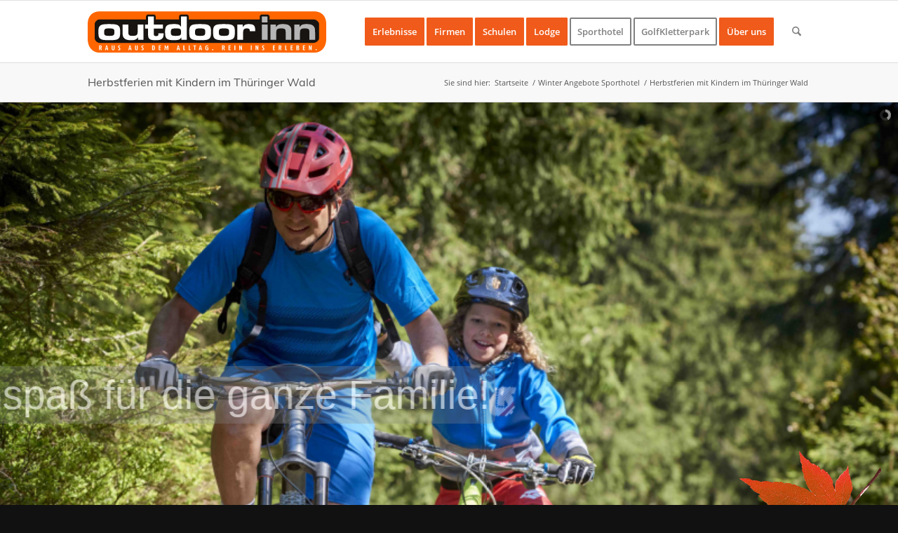

--- FILE ---
content_type: text/html; charset=UTF-8
request_url: https://www.outdoor-inn.de/portfolio-item/herbstferien-mit-kindern-im-thueringer-wald/
body_size: 23893
content:
<!DOCTYPE html>
<html lang="de" class="html_stretched responsive av-preloader-disabled  html_header_top html_logo_left html_main_nav_header html_menu_right html_slim html_header_sticky html_header_shrinking html_mobile_menu_tablet html_header_searchicon html_content_align_center html_header_unstick_top_disabled html_header_stretch_disabled html_elegant-blog html_av-submenu-hidden html_av-submenu-display-click html_av-overlay-full html_av-submenu-clone html_entry_id_11187 av-cookies-no-cookie-consent av-no-preview av-default-lightbox html_text_menu_active av-mobile-menu-switch-default">
<head>
<meta charset="UTF-8" />


<!-- mobile setting -->
<meta name="viewport" content="width=device-width, initial-scale=1">

<!-- Scripts/CSS and wp_head hook -->
<meta name='robots' content='index, follow, max-image-preview:large, max-snippet:-1, max-video-preview:-1' />

	<!-- This site is optimized with the Yoast SEO plugin v26.8 - https://yoast.com/product/yoast-seo-wordpress/ -->
	<title>Herbstferien mit Kindern im Thüringer Wald - outdoor inn - Thüringer Wald</title>
	<link rel="canonical" href="https://www.outdoor-inn.de/portfolio-item/herbstferien-mit-kindern-im-thueringer-wald/" />
	<meta property="og:locale" content="de_DE" />
	<meta property="og:type" content="article" />
	<meta property="og:title" content="Herbstferien mit Kindern im Thüringer Wald - outdoor inn - Thüringer Wald" />
	<meta property="og:url" content="https://www.outdoor-inn.de/portfolio-item/herbstferien-mit-kindern-im-thueringer-wald/" />
	<meta property="og:site_name" content="outdoor inn - Thüringer Wald" />
	<meta property="article:publisher" content="https://www.facebook.com/outdoorinn.de" />
	<meta property="article:modified_time" content="2020-09-28T19:30:59+00:00" />
	<meta property="og:image" content="https://www.outdoor-inn.de/wp-content/uploads/2020/09/Sporthotel-Steinach_HerbstAktion-scaled-e1601021422942.jpg" />
	<meta property="og:image:width" content="950" />
	<meta property="og:image:height" content="632" />
	<meta property="og:image:type" content="image/jpeg" />
	<meta name="twitter:label1" content="Geschätzte Lesezeit" />
	<meta name="twitter:data1" content="4 Minuten" />
	<script type="application/ld+json" class="yoast-schema-graph">{"@context":"https://schema.org","@graph":[{"@type":"WebPage","@id":"https://www.outdoor-inn.de/portfolio-item/herbstferien-mit-kindern-im-thueringer-wald/","url":"https://www.outdoor-inn.de/portfolio-item/herbstferien-mit-kindern-im-thueringer-wald/","name":"Herbstferien mit Kindern im Thüringer Wald - outdoor inn - Thüringer Wald","isPartOf":{"@id":"https://www.outdoor-inn.de/#website"},"primaryImageOfPage":{"@id":"https://www.outdoor-inn.de/portfolio-item/herbstferien-mit-kindern-im-thueringer-wald/#primaryimage"},"image":{"@id":"https://www.outdoor-inn.de/portfolio-item/herbstferien-mit-kindern-im-thueringer-wald/#primaryimage"},"thumbnailUrl":"https://www.outdoor-inn.de/wp-content/uploads/2020/09/Sporthotel-Steinach_HerbstAktion-scaled-e1601021422942.jpg","datePublished":"2020-09-28T18:55:03+00:00","dateModified":"2020-09-28T19:30:59+00:00","breadcrumb":{"@id":"https://www.outdoor-inn.de/portfolio-item/herbstferien-mit-kindern-im-thueringer-wald/#breadcrumb"},"inLanguage":"de","potentialAction":[{"@type":"ReadAction","target":["https://www.outdoor-inn.de/portfolio-item/herbstferien-mit-kindern-im-thueringer-wald/"]}]},{"@type":"ImageObject","inLanguage":"de","@id":"https://www.outdoor-inn.de/portfolio-item/herbstferien-mit-kindern-im-thueringer-wald/#primaryimage","url":"https://www.outdoor-inn.de/wp-content/uploads/2020/09/Sporthotel-Steinach_HerbstAktion-scaled-e1601021422942.jpg","contentUrl":"https://www.outdoor-inn.de/wp-content/uploads/2020/09/Sporthotel-Steinach_HerbstAktion-scaled-e1601021422942.jpg","width":950,"height":632},{"@type":"BreadcrumbList","@id":"https://www.outdoor-inn.de/portfolio-item/herbstferien-mit-kindern-im-thueringer-wald/#breadcrumb","itemListElement":[{"@type":"ListItem","position":1,"name":"Home","item":"https://www.outdoor-inn.de/startseite/"},{"@type":"ListItem","position":2,"name":"Herbstferien mit Kindern im Thüringer Wald"}]},{"@type":"WebSite","@id":"https://www.outdoor-inn.de/#website","url":"https://www.outdoor-inn.de/","name":"outdoor inn - Thüringer Wald","description":"Klassenfahrten, Firmenevents, Incentives, Gästelodge Sonneberg, Abenteuerprogramme, Teamtrainings, Azubi-Kick-off","publisher":{"@id":"https://www.outdoor-inn.de/#organization"},"potentialAction":[{"@type":"SearchAction","target":{"@type":"EntryPoint","urlTemplate":"https://www.outdoor-inn.de/?s={search_term_string}"},"query-input":{"@type":"PropertyValueSpecification","valueRequired":true,"valueName":"search_term_string"}}],"inLanguage":"de"},{"@type":"Organization","@id":"https://www.outdoor-inn.de/#organization","name":"outdoor inn","url":"https://www.outdoor-inn.de/","logo":{"@type":"ImageObject","inLanguage":"de","@id":"https://www.outdoor-inn.de/#/schema/logo/image/","url":"https://www.outdoor-inn.de/wp-content/uploads/2015/04/oi-lg-15-1.png","contentUrl":"https://www.outdoor-inn.de/wp-content/uploads/2015/04/oi-lg-15-1.png","width":340,"height":59,"caption":"outdoor inn"},"image":{"@id":"https://www.outdoor-inn.de/#/schema/logo/image/"},"sameAs":["https://www.facebook.com/outdoorinn.de","https://www.youtube.com/@OutdoorInn"]}]}</script>
	<!-- / Yoast SEO plugin. -->


<link rel='dns-prefetch' href='//www.outdoor-inn.de' />
<link rel='dns-prefetch' href='//hcaptcha.com' />
<link rel="alternate" type="application/rss+xml" title="outdoor inn - Thüringer Wald &raquo; Feed" href="https://www.outdoor-inn.de/feed/" />
<link rel="alternate" type="application/rss+xml" title="outdoor inn - Thüringer Wald &raquo; Kommentar-Feed" href="https://www.outdoor-inn.de/comments/feed/" />
<link rel="alternate" title="oEmbed (JSON)" type="application/json+oembed" href="https://www.outdoor-inn.de/wp-json/oembed/1.0/embed?url=https%3A%2F%2Fwww.outdoor-inn.de%2Fportfolio-item%2Fherbstferien-mit-kindern-im-thueringer-wald%2F" />
<link rel="alternate" title="oEmbed (XML)" type="text/xml+oembed" href="https://www.outdoor-inn.de/wp-json/oembed/1.0/embed?url=https%3A%2F%2Fwww.outdoor-inn.de%2Fportfolio-item%2Fherbstferien-mit-kindern-im-thueringer-wald%2F&#038;format=xml" />
<style id='wp-img-auto-sizes-contain-inline-css' type='text/css'>
img:is([sizes=auto i],[sizes^="auto," i]){contain-intrinsic-size:3000px 1500px}
/*# sourceURL=wp-img-auto-sizes-contain-inline-css */
</style>
<link rel='stylesheet' id='avia-grid-css' href='https://www.outdoor-inn.de/wp-content/themes/enfold/css/grid.css?ver=7.1.3' type='text/css' media='all' />
<link rel='stylesheet' id='avia-base-css' href='https://www.outdoor-inn.de/wp-content/themes/enfold/css/base.css?ver=7.1.3' type='text/css' media='all' />
<link rel='stylesheet' id='avia-layout-css' href='https://www.outdoor-inn.de/wp-content/themes/enfold/css/layout.css?ver=7.1.3' type='text/css' media='all' />
<link rel='stylesheet' id='avia-module-audioplayer-css' href='https://www.outdoor-inn.de/wp-content/themes/enfold/config-templatebuilder/avia-shortcodes/audio-player/audio-player.css?ver=7.1.3' type='text/css' media='all' />
<link rel='stylesheet' id='avia-module-blog-css' href='https://www.outdoor-inn.de/wp-content/themes/enfold/config-templatebuilder/avia-shortcodes/blog/blog.css?ver=7.1.3' type='text/css' media='all' />
<link rel='stylesheet' id='avia-module-postslider-css' href='https://www.outdoor-inn.de/wp-content/themes/enfold/config-templatebuilder/avia-shortcodes/postslider/postslider.css?ver=7.1.3' type='text/css' media='all' />
<link rel='stylesheet' id='avia-module-button-css' href='https://www.outdoor-inn.de/wp-content/themes/enfold/config-templatebuilder/avia-shortcodes/buttons/buttons.css?ver=7.1.3' type='text/css' media='all' />
<link rel='stylesheet' id='avia-module-buttonrow-css' href='https://www.outdoor-inn.de/wp-content/themes/enfold/config-templatebuilder/avia-shortcodes/buttonrow/buttonrow.css?ver=7.1.3' type='text/css' media='all' />
<link rel='stylesheet' id='avia-module-button-fullwidth-css' href='https://www.outdoor-inn.de/wp-content/themes/enfold/config-templatebuilder/avia-shortcodes/buttons_fullwidth/buttons_fullwidth.css?ver=7.1.3' type='text/css' media='all' />
<link rel='stylesheet' id='avia-module-catalogue-css' href='https://www.outdoor-inn.de/wp-content/themes/enfold/config-templatebuilder/avia-shortcodes/catalogue/catalogue.css?ver=7.1.3' type='text/css' media='all' />
<link rel='stylesheet' id='avia-module-comments-css' href='https://www.outdoor-inn.de/wp-content/themes/enfold/config-templatebuilder/avia-shortcodes/comments/comments.css?ver=7.1.3' type='text/css' media='all' />
<link rel='stylesheet' id='avia-module-contact-css' href='https://www.outdoor-inn.de/wp-content/themes/enfold/config-templatebuilder/avia-shortcodes/contact/contact.css?ver=7.1.3' type='text/css' media='all' />
<link rel='stylesheet' id='avia-module-slideshow-css' href='https://www.outdoor-inn.de/wp-content/themes/enfold/config-templatebuilder/avia-shortcodes/slideshow/slideshow.css?ver=7.1.3' type='text/css' media='all' />
<link rel='stylesheet' id='avia-module-slideshow-contentpartner-css' href='https://www.outdoor-inn.de/wp-content/themes/enfold/config-templatebuilder/avia-shortcodes/contentslider/contentslider.css?ver=7.1.3' type='text/css' media='all' />
<link rel='stylesheet' id='avia-module-countdown-css' href='https://www.outdoor-inn.de/wp-content/themes/enfold/config-templatebuilder/avia-shortcodes/countdown/countdown.css?ver=7.1.3' type='text/css' media='all' />
<link rel='stylesheet' id='avia-module-dynamic-field-css' href='https://www.outdoor-inn.de/wp-content/themes/enfold/config-templatebuilder/avia-shortcodes/dynamic_field/dynamic_field.css?ver=7.1.3' type='text/css' media='all' />
<link rel='stylesheet' id='avia-module-gallery-css' href='https://www.outdoor-inn.de/wp-content/themes/enfold/config-templatebuilder/avia-shortcodes/gallery/gallery.css?ver=7.1.3' type='text/css' media='all' />
<link rel='stylesheet' id='avia-module-gallery-hor-css' href='https://www.outdoor-inn.de/wp-content/themes/enfold/config-templatebuilder/avia-shortcodes/gallery_horizontal/gallery_horizontal.css?ver=7.1.3' type='text/css' media='all' />
<link rel='stylesheet' id='avia-module-maps-css' href='https://www.outdoor-inn.de/wp-content/themes/enfold/config-templatebuilder/avia-shortcodes/google_maps/google_maps.css?ver=7.1.3' type='text/css' media='all' />
<link rel='stylesheet' id='avia-module-gridrow-css' href='https://www.outdoor-inn.de/wp-content/themes/enfold/config-templatebuilder/avia-shortcodes/grid_row/grid_row.css?ver=7.1.3' type='text/css' media='all' />
<link rel='stylesheet' id='avia-module-heading-css' href='https://www.outdoor-inn.de/wp-content/themes/enfold/config-templatebuilder/avia-shortcodes/heading/heading.css?ver=7.1.3' type='text/css' media='all' />
<link rel='stylesheet' id='avia-module-rotator-css' href='https://www.outdoor-inn.de/wp-content/themes/enfold/config-templatebuilder/avia-shortcodes/headline_rotator/headline_rotator.css?ver=7.1.3' type='text/css' media='all' />
<link rel='stylesheet' id='avia-module-hr-css' href='https://www.outdoor-inn.de/wp-content/themes/enfold/config-templatebuilder/avia-shortcodes/hr/hr.css?ver=7.1.3' type='text/css' media='all' />
<link rel='stylesheet' id='avia-module-icon-css' href='https://www.outdoor-inn.de/wp-content/themes/enfold/config-templatebuilder/avia-shortcodes/icon/icon.css?ver=7.1.3' type='text/css' media='all' />
<link rel='stylesheet' id='avia-module-icon-circles-css' href='https://www.outdoor-inn.de/wp-content/themes/enfold/config-templatebuilder/avia-shortcodes/icon_circles/icon_circles.css?ver=7.1.3' type='text/css' media='all' />
<link rel='stylesheet' id='avia-module-iconbox-css' href='https://www.outdoor-inn.de/wp-content/themes/enfold/config-templatebuilder/avia-shortcodes/iconbox/iconbox.css?ver=7.1.3' type='text/css' media='all' />
<link rel='stylesheet' id='avia-module-icongrid-css' href='https://www.outdoor-inn.de/wp-content/themes/enfold/config-templatebuilder/avia-shortcodes/icongrid/icongrid.css?ver=7.1.3' type='text/css' media='all' />
<link rel='stylesheet' id='avia-module-iconlist-css' href='https://www.outdoor-inn.de/wp-content/themes/enfold/config-templatebuilder/avia-shortcodes/iconlist/iconlist.css?ver=7.1.3' type='text/css' media='all' />
<link rel='stylesheet' id='avia-module-image-css' href='https://www.outdoor-inn.de/wp-content/themes/enfold/config-templatebuilder/avia-shortcodes/image/image.css?ver=7.1.3' type='text/css' media='all' />
<link rel='stylesheet' id='avia-module-image-diff-css' href='https://www.outdoor-inn.de/wp-content/themes/enfold/config-templatebuilder/avia-shortcodes/image_diff/image_diff.css?ver=7.1.3' type='text/css' media='all' />
<link rel='stylesheet' id='avia-module-hotspot-css' href='https://www.outdoor-inn.de/wp-content/themes/enfold/config-templatebuilder/avia-shortcodes/image_hotspots/image_hotspots.css?ver=7.1.3' type='text/css' media='all' />
<link rel='stylesheet' id='avia-module-sc-lottie-animation-css' href='https://www.outdoor-inn.de/wp-content/themes/enfold/config-templatebuilder/avia-shortcodes/lottie_animation/lottie_animation.css?ver=7.1.3' type='text/css' media='all' />
<link rel='stylesheet' id='avia-module-magazine-css' href='https://www.outdoor-inn.de/wp-content/themes/enfold/config-templatebuilder/avia-shortcodes/magazine/magazine.css?ver=7.1.3' type='text/css' media='all' />
<link rel='stylesheet' id='avia-module-masonry-css' href='https://www.outdoor-inn.de/wp-content/themes/enfold/config-templatebuilder/avia-shortcodes/masonry_entries/masonry_entries.css?ver=7.1.3' type='text/css' media='all' />
<link rel='stylesheet' id='avia-siteloader-css' href='https://www.outdoor-inn.de/wp-content/themes/enfold/css/avia-snippet-site-preloader.css?ver=7.1.3' type='text/css' media='all' />
<link rel='stylesheet' id='avia-module-menu-css' href='https://www.outdoor-inn.de/wp-content/themes/enfold/config-templatebuilder/avia-shortcodes/menu/menu.css?ver=7.1.3' type='text/css' media='all' />
<link rel='stylesheet' id='avia-module-notification-css' href='https://www.outdoor-inn.de/wp-content/themes/enfold/config-templatebuilder/avia-shortcodes/notification/notification.css?ver=7.1.3' type='text/css' media='all' />
<link rel='stylesheet' id='avia-module-numbers-css' href='https://www.outdoor-inn.de/wp-content/themes/enfold/config-templatebuilder/avia-shortcodes/numbers/numbers.css?ver=7.1.3' type='text/css' media='all' />
<link rel='stylesheet' id='avia-module-portfolio-css' href='https://www.outdoor-inn.de/wp-content/themes/enfold/config-templatebuilder/avia-shortcodes/portfolio/portfolio.css?ver=7.1.3' type='text/css' media='all' />
<link rel='stylesheet' id='avia-module-post-metadata-css' href='https://www.outdoor-inn.de/wp-content/themes/enfold/config-templatebuilder/avia-shortcodes/post_metadata/post_metadata.css?ver=7.1.3' type='text/css' media='all' />
<link rel='stylesheet' id='avia-module-progress-bar-css' href='https://www.outdoor-inn.de/wp-content/themes/enfold/config-templatebuilder/avia-shortcodes/progressbar/progressbar.css?ver=7.1.3' type='text/css' media='all' />
<link rel='stylesheet' id='avia-module-promobox-css' href='https://www.outdoor-inn.de/wp-content/themes/enfold/config-templatebuilder/avia-shortcodes/promobox/promobox.css?ver=7.1.3' type='text/css' media='all' />
<link rel='stylesheet' id='avia-sc-search-css' href='https://www.outdoor-inn.de/wp-content/themes/enfold/config-templatebuilder/avia-shortcodes/search/search.css?ver=7.1.3' type='text/css' media='all' />
<link rel='stylesheet' id='avia-module-slideshow-accordion-css' href='https://www.outdoor-inn.de/wp-content/themes/enfold/config-templatebuilder/avia-shortcodes/slideshow_accordion/slideshow_accordion.css?ver=7.1.3' type='text/css' media='all' />
<link rel='stylesheet' id='avia-module-slideshow-feature-image-css' href='https://www.outdoor-inn.de/wp-content/themes/enfold/config-templatebuilder/avia-shortcodes/slideshow_feature_image/slideshow_feature_image.css?ver=7.1.3' type='text/css' media='all' />
<link rel='stylesheet' id='avia-module-slideshow-fullsize-css' href='https://www.outdoor-inn.de/wp-content/themes/enfold/config-templatebuilder/avia-shortcodes/slideshow_fullsize/slideshow_fullsize.css?ver=7.1.3' type='text/css' media='all' />
<link rel='stylesheet' id='avia-module-slideshow-fullscreen-css' href='https://www.outdoor-inn.de/wp-content/themes/enfold/config-templatebuilder/avia-shortcodes/slideshow_fullscreen/slideshow_fullscreen.css?ver=7.1.3' type='text/css' media='all' />
<link rel='stylesheet' id='avia-module-slideshow-ls-css' href='https://www.outdoor-inn.de/wp-content/themes/enfold/config-templatebuilder/avia-shortcodes/slideshow_layerslider/slideshow_layerslider.css?ver=7.1.3' type='text/css' media='all' />
<link rel='stylesheet' id='avia-module-social-css' href='https://www.outdoor-inn.de/wp-content/themes/enfold/config-templatebuilder/avia-shortcodes/social_share/social_share.css?ver=7.1.3' type='text/css' media='all' />
<link rel='stylesheet' id='avia-module-tabsection-css' href='https://www.outdoor-inn.de/wp-content/themes/enfold/config-templatebuilder/avia-shortcodes/tab_section/tab_section.css?ver=7.1.3' type='text/css' media='all' />
<link rel='stylesheet' id='avia-module-table-css' href='https://www.outdoor-inn.de/wp-content/themes/enfold/config-templatebuilder/avia-shortcodes/table/table.css?ver=7.1.3' type='text/css' media='all' />
<link rel='stylesheet' id='avia-module-tabs-css' href='https://www.outdoor-inn.de/wp-content/themes/enfold/config-templatebuilder/avia-shortcodes/tabs/tabs.css?ver=7.1.3' type='text/css' media='all' />
<link rel='stylesheet' id='avia-module-team-css' href='https://www.outdoor-inn.de/wp-content/themes/enfold/config-templatebuilder/avia-shortcodes/team/team.css?ver=7.1.3' type='text/css' media='all' />
<link rel='stylesheet' id='avia-module-testimonials-css' href='https://www.outdoor-inn.de/wp-content/themes/enfold/config-templatebuilder/avia-shortcodes/testimonials/testimonials.css?ver=7.1.3' type='text/css' media='all' />
<link rel='stylesheet' id='avia-module-timeline-css' href='https://www.outdoor-inn.de/wp-content/themes/enfold/config-templatebuilder/avia-shortcodes/timeline/timeline.css?ver=7.1.3' type='text/css' media='all' />
<link rel='stylesheet' id='avia-module-toggles-css' href='https://www.outdoor-inn.de/wp-content/themes/enfold/config-templatebuilder/avia-shortcodes/toggles/toggles.css?ver=7.1.3' type='text/css' media='all' />
<link rel='stylesheet' id='avia-module-video-css' href='https://www.outdoor-inn.de/wp-content/themes/enfold/config-templatebuilder/avia-shortcodes/video/video.css?ver=7.1.3' type='text/css' media='all' />
<link rel='stylesheet' id='layerslider-css' href='https://www.outdoor-inn.de/wp-content/themes/enfold/config-layerslider/LayerSlider/assets/static/layerslider/css/layerslider.css?ver=7.15.1' type='text/css' media='all' />
<style id='wp-block-library-inline-css' type='text/css'>
:root{--wp-block-synced-color:#7a00df;--wp-block-synced-color--rgb:122,0,223;--wp-bound-block-color:var(--wp-block-synced-color);--wp-editor-canvas-background:#ddd;--wp-admin-theme-color:#007cba;--wp-admin-theme-color--rgb:0,124,186;--wp-admin-theme-color-darker-10:#006ba1;--wp-admin-theme-color-darker-10--rgb:0,107,160.5;--wp-admin-theme-color-darker-20:#005a87;--wp-admin-theme-color-darker-20--rgb:0,90,135;--wp-admin-border-width-focus:2px}@media (min-resolution:192dpi){:root{--wp-admin-border-width-focus:1.5px}}.wp-element-button{cursor:pointer}:root .has-very-light-gray-background-color{background-color:#eee}:root .has-very-dark-gray-background-color{background-color:#313131}:root .has-very-light-gray-color{color:#eee}:root .has-very-dark-gray-color{color:#313131}:root .has-vivid-green-cyan-to-vivid-cyan-blue-gradient-background{background:linear-gradient(135deg,#00d084,#0693e3)}:root .has-purple-crush-gradient-background{background:linear-gradient(135deg,#34e2e4,#4721fb 50%,#ab1dfe)}:root .has-hazy-dawn-gradient-background{background:linear-gradient(135deg,#faaca8,#dad0ec)}:root .has-subdued-olive-gradient-background{background:linear-gradient(135deg,#fafae1,#67a671)}:root .has-atomic-cream-gradient-background{background:linear-gradient(135deg,#fdd79a,#004a59)}:root .has-nightshade-gradient-background{background:linear-gradient(135deg,#330968,#31cdcf)}:root .has-midnight-gradient-background{background:linear-gradient(135deg,#020381,#2874fc)}:root{--wp--preset--font-size--normal:16px;--wp--preset--font-size--huge:42px}.has-regular-font-size{font-size:1em}.has-larger-font-size{font-size:2.625em}.has-normal-font-size{font-size:var(--wp--preset--font-size--normal)}.has-huge-font-size{font-size:var(--wp--preset--font-size--huge)}.has-text-align-center{text-align:center}.has-text-align-left{text-align:left}.has-text-align-right{text-align:right}.has-fit-text{white-space:nowrap!important}#end-resizable-editor-section{display:none}.aligncenter{clear:both}.items-justified-left{justify-content:flex-start}.items-justified-center{justify-content:center}.items-justified-right{justify-content:flex-end}.items-justified-space-between{justify-content:space-between}.screen-reader-text{border:0;clip-path:inset(50%);height:1px;margin:-1px;overflow:hidden;padding:0;position:absolute;width:1px;word-wrap:normal!important}.screen-reader-text:focus{background-color:#ddd;clip-path:none;color:#444;display:block;font-size:1em;height:auto;left:5px;line-height:normal;padding:15px 23px 14px;text-decoration:none;top:5px;width:auto;z-index:100000}html :where(.has-border-color){border-style:solid}html :where([style*=border-top-color]){border-top-style:solid}html :where([style*=border-right-color]){border-right-style:solid}html :where([style*=border-bottom-color]){border-bottom-style:solid}html :where([style*=border-left-color]){border-left-style:solid}html :where([style*=border-width]){border-style:solid}html :where([style*=border-top-width]){border-top-style:solid}html :where([style*=border-right-width]){border-right-style:solid}html :where([style*=border-bottom-width]){border-bottom-style:solid}html :where([style*=border-left-width]){border-left-style:solid}html :where(img[class*=wp-image-]){height:auto;max-width:100%}:where(figure){margin:0 0 1em}html :where(.is-position-sticky){--wp-admin--admin-bar--position-offset:var(--wp-admin--admin-bar--height,0px)}@media screen and (max-width:600px){html :where(.is-position-sticky){--wp-admin--admin-bar--position-offset:0px}}

/*# sourceURL=wp-block-library-inline-css */
</style><style id='global-styles-inline-css' type='text/css'>
:root{--wp--preset--aspect-ratio--square: 1;--wp--preset--aspect-ratio--4-3: 4/3;--wp--preset--aspect-ratio--3-4: 3/4;--wp--preset--aspect-ratio--3-2: 3/2;--wp--preset--aspect-ratio--2-3: 2/3;--wp--preset--aspect-ratio--16-9: 16/9;--wp--preset--aspect-ratio--9-16: 9/16;--wp--preset--color--black: #000000;--wp--preset--color--cyan-bluish-gray: #abb8c3;--wp--preset--color--white: #ffffff;--wp--preset--color--pale-pink: #f78da7;--wp--preset--color--vivid-red: #cf2e2e;--wp--preset--color--luminous-vivid-orange: #ff6900;--wp--preset--color--luminous-vivid-amber: #fcb900;--wp--preset--color--light-green-cyan: #7bdcb5;--wp--preset--color--vivid-green-cyan: #00d084;--wp--preset--color--pale-cyan-blue: #8ed1fc;--wp--preset--color--vivid-cyan-blue: #0693e3;--wp--preset--color--vivid-purple: #9b51e0;--wp--preset--color--metallic-red: #b02b2c;--wp--preset--color--maximum-yellow-red: #edae44;--wp--preset--color--yellow-sun: #eeee22;--wp--preset--color--palm-leaf: #83a846;--wp--preset--color--aero: #7bb0e7;--wp--preset--color--old-lavender: #745f7e;--wp--preset--color--steel-teal: #5f8789;--wp--preset--color--raspberry-pink: #d65799;--wp--preset--color--medium-turquoise: #4ecac2;--wp--preset--gradient--vivid-cyan-blue-to-vivid-purple: linear-gradient(135deg,rgb(6,147,227) 0%,rgb(155,81,224) 100%);--wp--preset--gradient--light-green-cyan-to-vivid-green-cyan: linear-gradient(135deg,rgb(122,220,180) 0%,rgb(0,208,130) 100%);--wp--preset--gradient--luminous-vivid-amber-to-luminous-vivid-orange: linear-gradient(135deg,rgb(252,185,0) 0%,rgb(255,105,0) 100%);--wp--preset--gradient--luminous-vivid-orange-to-vivid-red: linear-gradient(135deg,rgb(255,105,0) 0%,rgb(207,46,46) 100%);--wp--preset--gradient--very-light-gray-to-cyan-bluish-gray: linear-gradient(135deg,rgb(238,238,238) 0%,rgb(169,184,195) 100%);--wp--preset--gradient--cool-to-warm-spectrum: linear-gradient(135deg,rgb(74,234,220) 0%,rgb(151,120,209) 20%,rgb(207,42,186) 40%,rgb(238,44,130) 60%,rgb(251,105,98) 80%,rgb(254,248,76) 100%);--wp--preset--gradient--blush-light-purple: linear-gradient(135deg,rgb(255,206,236) 0%,rgb(152,150,240) 100%);--wp--preset--gradient--blush-bordeaux: linear-gradient(135deg,rgb(254,205,165) 0%,rgb(254,45,45) 50%,rgb(107,0,62) 100%);--wp--preset--gradient--luminous-dusk: linear-gradient(135deg,rgb(255,203,112) 0%,rgb(199,81,192) 50%,rgb(65,88,208) 100%);--wp--preset--gradient--pale-ocean: linear-gradient(135deg,rgb(255,245,203) 0%,rgb(182,227,212) 50%,rgb(51,167,181) 100%);--wp--preset--gradient--electric-grass: linear-gradient(135deg,rgb(202,248,128) 0%,rgb(113,206,126) 100%);--wp--preset--gradient--midnight: linear-gradient(135deg,rgb(2,3,129) 0%,rgb(40,116,252) 100%);--wp--preset--font-size--small: 1rem;--wp--preset--font-size--medium: 1.125rem;--wp--preset--font-size--large: 1.75rem;--wp--preset--font-size--x-large: clamp(1.75rem, 3vw, 2.25rem);--wp--preset--spacing--20: 0.44rem;--wp--preset--spacing--30: 0.67rem;--wp--preset--spacing--40: 1rem;--wp--preset--spacing--50: 1.5rem;--wp--preset--spacing--60: 2.25rem;--wp--preset--spacing--70: 3.38rem;--wp--preset--spacing--80: 5.06rem;--wp--preset--shadow--natural: 6px 6px 9px rgba(0, 0, 0, 0.2);--wp--preset--shadow--deep: 12px 12px 50px rgba(0, 0, 0, 0.4);--wp--preset--shadow--sharp: 6px 6px 0px rgba(0, 0, 0, 0.2);--wp--preset--shadow--outlined: 6px 6px 0px -3px rgb(255, 255, 255), 6px 6px rgb(0, 0, 0);--wp--preset--shadow--crisp: 6px 6px 0px rgb(0, 0, 0);}:root { --wp--style--global--content-size: 800px;--wp--style--global--wide-size: 1130px; }:where(body) { margin: 0; }.wp-site-blocks > .alignleft { float: left; margin-right: 2em; }.wp-site-blocks > .alignright { float: right; margin-left: 2em; }.wp-site-blocks > .aligncenter { justify-content: center; margin-left: auto; margin-right: auto; }:where(.is-layout-flex){gap: 0.5em;}:where(.is-layout-grid){gap: 0.5em;}.is-layout-flow > .alignleft{float: left;margin-inline-start: 0;margin-inline-end: 2em;}.is-layout-flow > .alignright{float: right;margin-inline-start: 2em;margin-inline-end: 0;}.is-layout-flow > .aligncenter{margin-left: auto !important;margin-right: auto !important;}.is-layout-constrained > .alignleft{float: left;margin-inline-start: 0;margin-inline-end: 2em;}.is-layout-constrained > .alignright{float: right;margin-inline-start: 2em;margin-inline-end: 0;}.is-layout-constrained > .aligncenter{margin-left: auto !important;margin-right: auto !important;}.is-layout-constrained > :where(:not(.alignleft):not(.alignright):not(.alignfull)){max-width: var(--wp--style--global--content-size);margin-left: auto !important;margin-right: auto !important;}.is-layout-constrained > .alignwide{max-width: var(--wp--style--global--wide-size);}body .is-layout-flex{display: flex;}.is-layout-flex{flex-wrap: wrap;align-items: center;}.is-layout-flex > :is(*, div){margin: 0;}body .is-layout-grid{display: grid;}.is-layout-grid > :is(*, div){margin: 0;}body{padding-top: 0px;padding-right: 0px;padding-bottom: 0px;padding-left: 0px;}a:where(:not(.wp-element-button)){text-decoration: underline;}:root :where(.wp-element-button, .wp-block-button__link){background-color: #32373c;border-width: 0;color: #fff;font-family: inherit;font-size: inherit;font-style: inherit;font-weight: inherit;letter-spacing: inherit;line-height: inherit;padding-top: calc(0.667em + 2px);padding-right: calc(1.333em + 2px);padding-bottom: calc(0.667em + 2px);padding-left: calc(1.333em + 2px);text-decoration: none;text-transform: inherit;}.has-black-color{color: var(--wp--preset--color--black) !important;}.has-cyan-bluish-gray-color{color: var(--wp--preset--color--cyan-bluish-gray) !important;}.has-white-color{color: var(--wp--preset--color--white) !important;}.has-pale-pink-color{color: var(--wp--preset--color--pale-pink) !important;}.has-vivid-red-color{color: var(--wp--preset--color--vivid-red) !important;}.has-luminous-vivid-orange-color{color: var(--wp--preset--color--luminous-vivid-orange) !important;}.has-luminous-vivid-amber-color{color: var(--wp--preset--color--luminous-vivid-amber) !important;}.has-light-green-cyan-color{color: var(--wp--preset--color--light-green-cyan) !important;}.has-vivid-green-cyan-color{color: var(--wp--preset--color--vivid-green-cyan) !important;}.has-pale-cyan-blue-color{color: var(--wp--preset--color--pale-cyan-blue) !important;}.has-vivid-cyan-blue-color{color: var(--wp--preset--color--vivid-cyan-blue) !important;}.has-vivid-purple-color{color: var(--wp--preset--color--vivid-purple) !important;}.has-metallic-red-color{color: var(--wp--preset--color--metallic-red) !important;}.has-maximum-yellow-red-color{color: var(--wp--preset--color--maximum-yellow-red) !important;}.has-yellow-sun-color{color: var(--wp--preset--color--yellow-sun) !important;}.has-palm-leaf-color{color: var(--wp--preset--color--palm-leaf) !important;}.has-aero-color{color: var(--wp--preset--color--aero) !important;}.has-old-lavender-color{color: var(--wp--preset--color--old-lavender) !important;}.has-steel-teal-color{color: var(--wp--preset--color--steel-teal) !important;}.has-raspberry-pink-color{color: var(--wp--preset--color--raspberry-pink) !important;}.has-medium-turquoise-color{color: var(--wp--preset--color--medium-turquoise) !important;}.has-black-background-color{background-color: var(--wp--preset--color--black) !important;}.has-cyan-bluish-gray-background-color{background-color: var(--wp--preset--color--cyan-bluish-gray) !important;}.has-white-background-color{background-color: var(--wp--preset--color--white) !important;}.has-pale-pink-background-color{background-color: var(--wp--preset--color--pale-pink) !important;}.has-vivid-red-background-color{background-color: var(--wp--preset--color--vivid-red) !important;}.has-luminous-vivid-orange-background-color{background-color: var(--wp--preset--color--luminous-vivid-orange) !important;}.has-luminous-vivid-amber-background-color{background-color: var(--wp--preset--color--luminous-vivid-amber) !important;}.has-light-green-cyan-background-color{background-color: var(--wp--preset--color--light-green-cyan) !important;}.has-vivid-green-cyan-background-color{background-color: var(--wp--preset--color--vivid-green-cyan) !important;}.has-pale-cyan-blue-background-color{background-color: var(--wp--preset--color--pale-cyan-blue) !important;}.has-vivid-cyan-blue-background-color{background-color: var(--wp--preset--color--vivid-cyan-blue) !important;}.has-vivid-purple-background-color{background-color: var(--wp--preset--color--vivid-purple) !important;}.has-metallic-red-background-color{background-color: var(--wp--preset--color--metallic-red) !important;}.has-maximum-yellow-red-background-color{background-color: var(--wp--preset--color--maximum-yellow-red) !important;}.has-yellow-sun-background-color{background-color: var(--wp--preset--color--yellow-sun) !important;}.has-palm-leaf-background-color{background-color: var(--wp--preset--color--palm-leaf) !important;}.has-aero-background-color{background-color: var(--wp--preset--color--aero) !important;}.has-old-lavender-background-color{background-color: var(--wp--preset--color--old-lavender) !important;}.has-steel-teal-background-color{background-color: var(--wp--preset--color--steel-teal) !important;}.has-raspberry-pink-background-color{background-color: var(--wp--preset--color--raspberry-pink) !important;}.has-medium-turquoise-background-color{background-color: var(--wp--preset--color--medium-turquoise) !important;}.has-black-border-color{border-color: var(--wp--preset--color--black) !important;}.has-cyan-bluish-gray-border-color{border-color: var(--wp--preset--color--cyan-bluish-gray) !important;}.has-white-border-color{border-color: var(--wp--preset--color--white) !important;}.has-pale-pink-border-color{border-color: var(--wp--preset--color--pale-pink) !important;}.has-vivid-red-border-color{border-color: var(--wp--preset--color--vivid-red) !important;}.has-luminous-vivid-orange-border-color{border-color: var(--wp--preset--color--luminous-vivid-orange) !important;}.has-luminous-vivid-amber-border-color{border-color: var(--wp--preset--color--luminous-vivid-amber) !important;}.has-light-green-cyan-border-color{border-color: var(--wp--preset--color--light-green-cyan) !important;}.has-vivid-green-cyan-border-color{border-color: var(--wp--preset--color--vivid-green-cyan) !important;}.has-pale-cyan-blue-border-color{border-color: var(--wp--preset--color--pale-cyan-blue) !important;}.has-vivid-cyan-blue-border-color{border-color: var(--wp--preset--color--vivid-cyan-blue) !important;}.has-vivid-purple-border-color{border-color: var(--wp--preset--color--vivid-purple) !important;}.has-metallic-red-border-color{border-color: var(--wp--preset--color--metallic-red) !important;}.has-maximum-yellow-red-border-color{border-color: var(--wp--preset--color--maximum-yellow-red) !important;}.has-yellow-sun-border-color{border-color: var(--wp--preset--color--yellow-sun) !important;}.has-palm-leaf-border-color{border-color: var(--wp--preset--color--palm-leaf) !important;}.has-aero-border-color{border-color: var(--wp--preset--color--aero) !important;}.has-old-lavender-border-color{border-color: var(--wp--preset--color--old-lavender) !important;}.has-steel-teal-border-color{border-color: var(--wp--preset--color--steel-teal) !important;}.has-raspberry-pink-border-color{border-color: var(--wp--preset--color--raspberry-pink) !important;}.has-medium-turquoise-border-color{border-color: var(--wp--preset--color--medium-turquoise) !important;}.has-vivid-cyan-blue-to-vivid-purple-gradient-background{background: var(--wp--preset--gradient--vivid-cyan-blue-to-vivid-purple) !important;}.has-light-green-cyan-to-vivid-green-cyan-gradient-background{background: var(--wp--preset--gradient--light-green-cyan-to-vivid-green-cyan) !important;}.has-luminous-vivid-amber-to-luminous-vivid-orange-gradient-background{background: var(--wp--preset--gradient--luminous-vivid-amber-to-luminous-vivid-orange) !important;}.has-luminous-vivid-orange-to-vivid-red-gradient-background{background: var(--wp--preset--gradient--luminous-vivid-orange-to-vivid-red) !important;}.has-very-light-gray-to-cyan-bluish-gray-gradient-background{background: var(--wp--preset--gradient--very-light-gray-to-cyan-bluish-gray) !important;}.has-cool-to-warm-spectrum-gradient-background{background: var(--wp--preset--gradient--cool-to-warm-spectrum) !important;}.has-blush-light-purple-gradient-background{background: var(--wp--preset--gradient--blush-light-purple) !important;}.has-blush-bordeaux-gradient-background{background: var(--wp--preset--gradient--blush-bordeaux) !important;}.has-luminous-dusk-gradient-background{background: var(--wp--preset--gradient--luminous-dusk) !important;}.has-pale-ocean-gradient-background{background: var(--wp--preset--gradient--pale-ocean) !important;}.has-electric-grass-gradient-background{background: var(--wp--preset--gradient--electric-grass) !important;}.has-midnight-gradient-background{background: var(--wp--preset--gradient--midnight) !important;}.has-small-font-size{font-size: var(--wp--preset--font-size--small) !important;}.has-medium-font-size{font-size: var(--wp--preset--font-size--medium) !important;}.has-large-font-size{font-size: var(--wp--preset--font-size--large) !important;}.has-x-large-font-size{font-size: var(--wp--preset--font-size--x-large) !important;}
/*# sourceURL=global-styles-inline-css */
</style>

<link rel='stylesheet' id='avia-bbpress-css' href='https://www.outdoor-inn.de/wp-content/themes/enfold/config-bbpress/bbpress-mod.css?ver=7.1.3' type='text/css' media='all' />
<link rel='stylesheet' id='theme-my-login-css' href='https://www.outdoor-inn.de/wp-content/plugins/theme-my-login/assets/styles/theme-my-login.min.css?ver=7.1.14' type='text/css' media='all' />
<link rel='stylesheet' id='avia-scs-css' href='https://www.outdoor-inn.de/wp-content/themes/enfold/css/shortcodes.css?ver=7.1.3' type='text/css' media='all' />
<link rel='stylesheet' id='avia-fold-unfold-css' href='https://www.outdoor-inn.de/wp-content/themes/enfold/css/avia-snippet-fold-unfold.css?ver=7.1.3' type='text/css' media='all' />
<link rel='stylesheet' id='avia-popup-css-css' href='https://www.outdoor-inn.de/wp-content/themes/enfold/js/aviapopup/magnific-popup.min.css?ver=7.1.3' type='text/css' media='screen' />
<link rel='stylesheet' id='avia-lightbox-css' href='https://www.outdoor-inn.de/wp-content/themes/enfold/css/avia-snippet-lightbox.css?ver=7.1.3' type='text/css' media='screen' />
<link rel='stylesheet' id='avia-widget-css-css' href='https://www.outdoor-inn.de/wp-content/themes/enfold/css/avia-snippet-widget.css?ver=7.1.3' type='text/css' media='screen' />
<link rel='stylesheet' id='avia-dynamic-css' href='https://www.outdoor-inn.de/wp-content/uploads/dynamic_avia/enfold_child.css?ver=6980fd5b49afe' type='text/css' media='all' />
<link rel='stylesheet' id='avia-custom-css' href='https://www.outdoor-inn.de/wp-content/themes/enfold/css/custom.css?ver=7.1.3' type='text/css' media='all' />
<link rel='stylesheet' id='avia-style-css' href='https://www.outdoor-inn.de/wp-content/themes/enfold-child/style.css?ver=7.1.3' type='text/css' media='all' />
<link rel='stylesheet' id='borlabs-cookie-custom-css' href='https://www.outdoor-inn.de/wp-content/cache/borlabs-cookie/1/borlabs-cookie-1-de.css?ver=3.3.23-26' type='text/css' media='all' />
<link rel='stylesheet' id='avia-single-post-11187-css' href='https://www.outdoor-inn.de/wp-content/uploads/dynamic_avia/avia_posts_css/post-11187.css?ver=ver-1770076640' type='text/css' media='all' />
<script type="text/javascript" src="https://www.outdoor-inn.de/wp-includes/js/jquery/jquery.min.js?ver=3.7.1" id="jquery-core-js"></script>
<script type="text/javascript" src="https://www.outdoor-inn.de/wp-includes/js/jquery/jquery-migrate.min.js?ver=3.4.1" id="jquery-migrate-js"></script>
<script data-no-optimize="1" data-no-minify="1" data-cfasync="false" type="text/javascript" src="https://www.outdoor-inn.de/wp-content/cache/borlabs-cookie/1/borlabs-cookie-config-de.json.js?ver=3.3.23-32" id="borlabs-cookie-config-js"></script>
<script data-no-optimize="1" data-no-minify="1" data-cfasync="false" type="text/javascript" src="https://www.outdoor-inn.de/wp-content/plugins/borlabs-cookie/assets/javascript/borlabs-cookie-prioritize.min.js?ver=3.3.23" id="borlabs-cookie-prioritize-js"></script>
<script type="text/javascript" src="https://www.outdoor-inn.de/wp-content/uploads/dynamic_avia/avia-head-scripts-df7886ac2fb9574a410d05285be45af0---6980fd5d5714c.js" id="avia-head-scripts-js"></script>
<link rel="https://api.w.org/" href="https://www.outdoor-inn.de/wp-json/" /><link rel="alternate" title="JSON" type="application/json" href="https://www.outdoor-inn.de/wp-json/wp/v2/portfolio/11187" /><link rel="EditURI" type="application/rsd+xml" title="RSD" href="https://www.outdoor-inn.de/xmlrpc.php?rsd" />
<meta name="generator" content="WordPress 6.9" />
<link rel='shortlink' href='https://www.outdoor-inn.de/?p=11187' />
<style>
.h-captcha{position:relative;display:block;margin-bottom:2rem;padding:0;clear:both}.h-captcha[data-size="normal"]{width:302px;height:76px}.h-captcha[data-size="compact"]{width:158px;height:138px}.h-captcha[data-size="invisible"]{display:none}.h-captcha iframe{z-index:1}.h-captcha::before{content:"";display:block;position:absolute;top:0;left:0;background:url(https://www.outdoor-inn.de/wp-content/plugins/hcaptcha-for-forms-and-more/assets/images/hcaptcha-div-logo.svg) no-repeat;border:1px solid #fff0;border-radius:4px;box-sizing:border-box}.h-captcha::after{content:"The hCaptcha loading is delayed until user interaction.";font-family:-apple-system,system-ui,BlinkMacSystemFont,"Segoe UI",Roboto,Oxygen,Ubuntu,"Helvetica Neue",Arial,sans-serif;font-size:10px;font-weight:500;position:absolute;top:0;bottom:0;left:0;right:0;box-sizing:border-box;color:#bf1722;opacity:0}.h-captcha:not(:has(iframe))::after{animation:hcap-msg-fade-in .3s ease forwards;animation-delay:2s}.h-captcha:has(iframe)::after{animation:none;opacity:0}@keyframes hcap-msg-fade-in{to{opacity:1}}.h-captcha[data-size="normal"]::before{width:302px;height:76px;background-position:93.8% 28%}.h-captcha[data-size="normal"]::after{width:302px;height:76px;display:flex;flex-wrap:wrap;align-content:center;line-height:normal;padding:0 75px 0 10px}.h-captcha[data-size="compact"]::before{width:158px;height:138px;background-position:49.9% 78.8%}.h-captcha[data-size="compact"]::after{width:158px;height:138px;text-align:center;line-height:normal;padding:24px 10px 10px 10px}.h-captcha[data-theme="light"]::before,body.is-light-theme .h-captcha[data-theme="auto"]::before,.h-captcha[data-theme="auto"]::before{background-color:#fafafa;border:1px solid #e0e0e0}.h-captcha[data-theme="dark"]::before,body.is-dark-theme .h-captcha[data-theme="auto"]::before,html.wp-dark-mode-active .h-captcha[data-theme="auto"]::before,html.drdt-dark-mode .h-captcha[data-theme="auto"]::before{background-image:url(https://www.outdoor-inn.de/wp-content/plugins/hcaptcha-for-forms-and-more/assets/images/hcaptcha-div-logo-white.svg);background-repeat:no-repeat;background-color:#333;border:1px solid #f5f5f5}@media (prefers-color-scheme:dark){.h-captcha[data-theme="auto"]::before{background-image:url(https://www.outdoor-inn.de/wp-content/plugins/hcaptcha-for-forms-and-more/assets/images/hcaptcha-div-logo-white.svg);background-repeat:no-repeat;background-color:#333;border:1px solid #f5f5f5}}.h-captcha[data-theme="custom"]::before{background-color:initial}.h-captcha[data-size="invisible"]::before,.h-captcha[data-size="invisible"]::after{display:none}.h-captcha iframe{position:relative}div[style*="z-index: 2147483647"] div[style*="border-width: 11px"][style*="position: absolute"][style*="pointer-events: none"]{border-style:none}
</style>

<link rel="icon" href="https://www.outdoor-inn.de/wp-content/uploads/2017/01/favicon17.png" type="image/png">
<!--[if lt IE 9]><script src="https://www.outdoor-inn.de/wp-content/themes/enfold/js/html5shiv.js"></script><![endif]--><link rel="profile" href="https://gmpg.org/xfn/11" />
<link rel="alternate" type="application/rss+xml" title="outdoor inn - Thüringer Wald RSS2 Feed" href="https://www.outdoor-inn.de/feed/" />
<link rel="pingback" href="https://www.outdoor-inn.de/xmlrpc.php" />

<!-- To speed up the rendering and to display the site as fast as possible to the user we include some styles and scripts for above the fold content inline -->
<script type="text/javascript">'use strict';var avia_is_mobile=!1;if(/Android|webOS|iPhone|iPad|iPod|BlackBerry|IEMobile|Opera Mini/i.test(navigator.userAgent)&&'ontouchstart' in document.documentElement){avia_is_mobile=!0;document.documentElement.className+=' avia_mobile '}
else{document.documentElement.className+=' avia_desktop '};document.documentElement.className+=' js_active ';(function(){var e=['-webkit-','-moz-','-ms-',''],n='',o=!1,a=!1;for(var t in e){if(e[t]+'transform' in document.documentElement.style){o=!0;n=e[t]+'transform'};if(e[t]+'perspective' in document.documentElement.style){a=!0}};if(o){document.documentElement.className+=' avia_transform '};if(a){document.documentElement.className+=' avia_transform3d '};if(typeof document.getElementsByClassName=='function'&&typeof document.documentElement.getBoundingClientRect=='function'&&avia_is_mobile==!1){if(n&&window.innerHeight>0){setTimeout(function(){var e=0,o={},a=0,t=document.getElementsByClassName('av-parallax'),i=window.pageYOffset||document.documentElement.scrollTop;for(e=0;e<t.length;e++){t[e].style.top='0px';o=t[e].getBoundingClientRect();a=Math.ceil((window.innerHeight+i-o.top)*0.3);t[e].style[n]='translate(0px, '+a+'px)';t[e].style.top='auto';t[e].className+=' enabled-parallax '}},50)}}})();</script><style type="text/css">
		@font-face {font-family: 'entypo-fontello-enfold'; font-weight: normal; font-style: normal; font-display: auto;
		src: url('https://www.outdoor-inn.de/wp-content/themes/enfold/config-templatebuilder/avia-template-builder/assets/fonts/entypo-fontello-enfold/entypo-fontello-enfold.woff2') format('woff2'),
		url('https://www.outdoor-inn.de/wp-content/themes/enfold/config-templatebuilder/avia-template-builder/assets/fonts/entypo-fontello-enfold/entypo-fontello-enfold.woff') format('woff'),
		url('https://www.outdoor-inn.de/wp-content/themes/enfold/config-templatebuilder/avia-template-builder/assets/fonts/entypo-fontello-enfold/entypo-fontello-enfold.ttf') format('truetype'),
		url('https://www.outdoor-inn.de/wp-content/themes/enfold/config-templatebuilder/avia-template-builder/assets/fonts/entypo-fontello-enfold/entypo-fontello-enfold.svg#entypo-fontello-enfold') format('svg'),
		url('https://www.outdoor-inn.de/wp-content/themes/enfold/config-templatebuilder/avia-template-builder/assets/fonts/entypo-fontello-enfold/entypo-fontello-enfold.eot'),
		url('https://www.outdoor-inn.de/wp-content/themes/enfold/config-templatebuilder/avia-template-builder/assets/fonts/entypo-fontello-enfold/entypo-fontello-enfold.eot?#iefix') format('embedded-opentype');
		}

		#top .avia-font-entypo-fontello-enfold, body .avia-font-entypo-fontello-enfold, html body [data-av_iconfont='entypo-fontello-enfold']:before{ font-family: 'entypo-fontello-enfold'; }
		
		@font-face {font-family: 'entypo-fontello'; font-weight: normal; font-style: normal; font-display: auto;
		src: url('https://www.outdoor-inn.de/wp-content/themes/enfold/config-templatebuilder/avia-template-builder/assets/fonts/entypo-fontello/entypo-fontello.woff2') format('woff2'),
		url('https://www.outdoor-inn.de/wp-content/themes/enfold/config-templatebuilder/avia-template-builder/assets/fonts/entypo-fontello/entypo-fontello.woff') format('woff'),
		url('https://www.outdoor-inn.de/wp-content/themes/enfold/config-templatebuilder/avia-template-builder/assets/fonts/entypo-fontello/entypo-fontello.ttf') format('truetype'),
		url('https://www.outdoor-inn.de/wp-content/themes/enfold/config-templatebuilder/avia-template-builder/assets/fonts/entypo-fontello/entypo-fontello.svg#entypo-fontello') format('svg'),
		url('https://www.outdoor-inn.de/wp-content/themes/enfold/config-templatebuilder/avia-template-builder/assets/fonts/entypo-fontello/entypo-fontello.eot'),
		url('https://www.outdoor-inn.de/wp-content/themes/enfold/config-templatebuilder/avia-template-builder/assets/fonts/entypo-fontello/entypo-fontello.eot?#iefix') format('embedded-opentype');
		}

		#top .avia-font-entypo-fontello, body .avia-font-entypo-fontello, html body [data-av_iconfont='entypo-fontello']:before{ font-family: 'entypo-fontello'; }
		
		@font-face {font-family: 'fontello'; font-weight: normal; font-style: normal; font-display: auto;
		src: url('https://www.outdoor-inn.de/wp-content/uploads/avia_fonts/fontello/fontello.woff2') format('woff2'),
		url('https://www.outdoor-inn.de/wp-content/uploads/avia_fonts/fontello/fontello.woff') format('woff'),
		url('https://www.outdoor-inn.de/wp-content/uploads/avia_fonts/fontello/fontello.ttf') format('truetype'),
		url('https://www.outdoor-inn.de/wp-content/uploads/avia_fonts/fontello/fontello.svg#fontello') format('svg'),
		url('https://www.outdoor-inn.de/wp-content/uploads/avia_fonts/fontello/fontello.eot'),
		url('https://www.outdoor-inn.de/wp-content/uploads/avia_fonts/fontello/fontello.eot?#iefix') format('embedded-opentype');
		}

		#top .avia-font-fontello, body .avia-font-fontello, html body [data-av_iconfont='fontello']:before{ font-family: 'fontello'; }
		</style>

<!--
Debugging Info for Theme support: 

Theme: Enfold
Version: 7.1.3
Installed: enfold
AviaFramework Version: 5.6
AviaBuilder Version: 6.0
aviaElementManager Version: 1.0.1
- - - - - - - - - - -
ChildTheme: Enfold Child
ChildTheme Version: 1.0
ChildTheme Installed: enfold

- - - - - - - - - - -
ML:-1-PU:122-PLA:14
WP:6.9
Compress: CSS:disabled - JS:all theme files
Updates: enabled - token has changed and not verified
PLAu:13
-->
</head>

<body id="top" class="wp-singular portfolio-template-default single single-portfolio postid-11187 wp-theme-enfold wp-child-theme-enfold-child stretched rtl_columns av-curtain-numeric muli-custom muli open-sans-custom open-sans  post-type-portfolio portfolio_entries-winter-angebote-sporthotel avia-responsive-images-support" itemscope="itemscope" itemtype="https://schema.org/WebPage" >

	
<script type="text/javascript" id="bbp-swap-no-js-body-class">
	document.body.className = document.body.className.replace( 'bbp-no-js', 'bbp-js' );
</script>


	<div id='wrap_all'>

	
<header id='header' class='all_colors header_color light_bg_color  av_header_top av_logo_left av_main_nav_header av_menu_right av_slim av_header_sticky av_header_shrinking av_header_stretch_disabled av_mobile_menu_tablet av_header_searchicon av_header_unstick_top_disabled av_bottom_nav_disabled  av_alternate_logo_active av_header_border_disabled'  data-av_shrink_factor='50' role="banner" itemscope="itemscope" itemtype="https://schema.org/WPHeader" >

		<div  id='header_main' class='container_wrap container_wrap_logo'>

        <div class='container av-logo-container'><div class='inner-container'><span class='logo avia-standard-logo'><a href='https://www.outdoor-inn.de/' class='' aria-label='oi-lg-15-1' title='oi-lg-15-1'><img src="https://www.outdoor-inn.de/wp-content/uploads/2015/04/oi-lg-15-1.png" srcset="https://www.outdoor-inn.de/wp-content/uploads/2015/04/oi-lg-15-1.png 340w, https://www.outdoor-inn.de/wp-content/uploads/2015/04/oi-lg-15-1-300x52.png 300w" sizes="(max-width: 340px) 100vw, 340px" height="100" width="300" alt='outdoor inn - Thüringer Wald' title='oi-lg-15-1' /></a></span><nav class='main_menu' data-selectname='Seite auswählen'  role="navigation" itemscope="itemscope" itemtype="https://schema.org/SiteNavigationElement" ><div class="avia-menu av-main-nav-wrap"><ul role="menu" class="menu av-main-nav" id="avia-menu"><li role="menuitem" id="menu-item-8897" class="menu-item menu-item-type-post_type menu-item-object-page av-menu-button av-menu-button-colored menu-item-top-level menu-item-top-level-1"><a href="https://www.outdoor-inn.de/ihr-outdoor-erlebnis/" itemprop="url" tabindex="0"><span class="avia-bullet"></span><span class="avia-menu-text">Erlebnisse</span><span class="avia-menu-fx"><span class="avia-arrow-wrap"><span class="avia-arrow"></span></span></span></a></li>
<li role="menuitem" id="menu-item-8898" class="menu-item menu-item-type-post_type menu-item-object-page menu-item-has-children av-menu-button av-menu-button-colored menu-item-top-level menu-item-top-level-2"><a href="https://www.outdoor-inn.de/firmen/" itemprop="url" tabindex="0"><span class="avia-bullet"></span><span class="avia-menu-text">Firmen</span><span class="avia-menu-fx"><span class="avia-arrow-wrap"><span class="avia-arrow"></span></span></span></a>


<ul class="sub-menu">
	<li role="menuitem" id="menu-item-1444" class="menu-item menu-item-type-post_type menu-item-object-page"><a href="https://www.outdoor-inn.de/firmen/firmenevent-incentive/" itemprop="url" tabindex="0"><span class="avia-bullet"></span><span class="avia-menu-text">Firmenevent &#038; Incentive</span></a></li>
	<li role="menuitem" id="menu-item-1909" class="menu-item menu-item-type-post_type menu-item-object-page"><a href="https://www.outdoor-inn.de/firmen/themenevent/" itemprop="url" tabindex="0"><span class="avia-bullet"></span><span class="avia-menu-text">Themenevent</span></a></li>
	<li role="menuitem" id="menu-item-1907" class="menu-item menu-item-type-post_type menu-item-object-page"><a href="https://www.outdoor-inn.de/firmen/firmenevent-incentive/weihnachtsfeier-winterevent/" itemprop="url" tabindex="0"><span class="avia-bullet"></span><span class="avia-menu-text">Weihnachtsfeier &#038; Winterevent</span></a></li>
	<li role="menuitem" id="menu-item-5030" class="menu-item menu-item-type-post_type menu-item-object-page"><a href="https://www.outdoor-inn.de/firmen/azubi-kick-off/" itemprop="url" tabindex="0"><span class="avia-bullet"></span><span class="avia-menu-text">Kick Off für Azubis</span></a></li>
	<li role="menuitem" id="menu-item-1906" class="menu-item menu-item-type-post_type menu-item-object-page"><a href="https://www.outdoor-inn.de/firmen/firmenevent-incentive/teamtraining/" itemprop="url" tabindex="0"><span class="avia-bullet"></span><span class="avia-menu-text">Teamtraining</span></a></li>
	<li role="menuitem" id="menu-item-9513" class="menu-item menu-item-type-post_type menu-item-object-page"><a href="https://www.outdoor-inn.de/firmen/naturcoaching/" itemprop="url" tabindex="0"><span class="avia-bullet"></span><span class="avia-menu-text">Naturcoaching</span></a></li>
	<li role="menuitem" id="menu-item-1908" class="menu-item menu-item-type-post_type menu-item-object-page"><a href="https://www.outdoor-inn.de/firmen/firmenevent-incentive/referenzen/" itemprop="url" tabindex="0"><span class="avia-bullet"></span><span class="avia-menu-text">Referenzen</span></a></li>
</ul>
</li>
<li role="menuitem" id="menu-item-8901" class="menu-item menu-item-type-post_type menu-item-object-page menu-item-has-children av-menu-button av-menu-button-colored menu-item-top-level menu-item-top-level-3"><a href="https://www.outdoor-inn.de/klassenfahrten/" itemprop="url" tabindex="0"><span class="avia-bullet"></span><span class="avia-menu-text">Schulen</span><span class="avia-menu-fx"><span class="avia-arrow-wrap"><span class="avia-arrow"></span></span></span></a>


<ul class="sub-menu">
	<li role="menuitem" id="menu-item-1446" class="menu-item menu-item-type-post_type menu-item-object-page"><a href="https://www.outdoor-inn.de/klassenfahrten/sommerabenteuer/" itemprop="url" tabindex="0"><span class="avia-bullet"></span><span class="avia-menu-text">Sommerklassenfahrten</span></a></li>
	<li role="menuitem" id="menu-item-1445" class="menu-item menu-item-type-post_type menu-item-object-page"><a href="https://www.outdoor-inn.de/klassenfahrten/winterabenteuer/" itemprop="url" tabindex="0"><span class="avia-bullet"></span><span class="avia-menu-text">Winterklassenfahrten</span></a></li>
	<li role="menuitem" id="menu-item-1450" class="menu-item menu-item-type-post_type menu-item-object-page"><a href="https://www.outdoor-inn.de/klassenfahrten/tagesprogramm/" itemprop="url" tabindex="0"><span class="avia-bullet"></span><span class="avia-menu-text">Wandertag, Schulausflug &#038; Tagesprogramm</span></a></li>
	<li role="menuitem" id="menu-item-1465" class="menu-item menu-item-type-post_type menu-item-object-page"><a href="https://www.outdoor-inn.de/ihr-outdoor-erlebnis/sicherheit/" itemprop="url" tabindex="0"><span class="avia-bullet"></span><span class="avia-menu-text">Sicherheit</span></a></li>
</ul>
</li>
<li role="menuitem" id="menu-item-8899" class="menu-item menu-item-type-post_type menu-item-object-page menu-item-has-children av-menu-button av-menu-button-colored menu-item-top-level menu-item-top-level-4"><a href="https://www.outdoor-inn.de/lodge-sonneberg/" itemprop="url" tabindex="0"><span class="avia-bullet"></span><span class="avia-menu-text">Lodge</span><span class="avia-menu-fx"><span class="avia-arrow-wrap"><span class="avia-arrow"></span></span></span></a>


<ul class="sub-menu">
	<li role="menuitem" id="menu-item-1264" class="menu-item menu-item-type-post_type menu-item-object-page"><a href="https://www.outdoor-inn.de/lodge-sonneberg/familientreffen/" itemprop="url" tabindex="0"><span class="avia-bullet"></span><span class="avia-menu-text">Familientreffen</span></a></li>
	<li role="menuitem" id="menu-item-1265" class="menu-item menu-item-type-post_type menu-item-object-page"><a href="https://www.outdoor-inn.de/lodge-sonneberg/seminarraeume/" itemprop="url" tabindex="0"><span class="avia-bullet"></span><span class="avia-menu-text">Seminar- und Projekträume</span></a></li>
	<li role="menuitem" id="menu-item-1268" class="menu-item menu-item-type-post_type menu-item-object-page"><a href="https://www.outdoor-inn.de/lodge-sonneberg/gruppenangebote/" itemprop="url" tabindex="0"><span class="avia-bullet"></span><span class="avia-menu-text">Gruppenangebote</span></a></li>
	<li role="menuitem" id="menu-item-12277" class="menu-item menu-item-type-post_type menu-item-object-page"><a href="https://www.outdoor-inn.de/lodge-sonneberg/preise-lodge/" itemprop="url" tabindex="0"><span class="avia-bullet"></span><span class="avia-menu-text">Preise Lodge</span></a></li>
	<li role="menuitem" id="menu-item-1270" class="menu-item menu-item-type-post_type menu-item-object-page"><a href="https://www.outdoor-inn.de/lodge-sonneberg/freizeit-umgebung/" itemprop="url" tabindex="0"><span class="avia-bullet"></span><span class="avia-menu-text">Freizeit &#038; Umgebung</span></a></li>
	<li role="menuitem" id="menu-item-1262" class="menu-item menu-item-type-post_type menu-item-object-page"><a href="https://www.outdoor-inn.de/webcam/" itemprop="url" tabindex="0"><span class="avia-bullet"></span><span class="avia-menu-text">Webcam</span></a></li>
	<li role="menuitem" id="menu-item-7197" class="menu-item menu-item-type-post_type menu-item-object-page"><a href="https://www.outdoor-inn.de/lodge-sonneberg/anfahrt-lodge/" itemprop="url" tabindex="0"><span class="avia-bullet"></span><span class="avia-menu-text">Anfahrt Lodge Sonneberg</span></a></li>
</ul>
</li>
<li role="menuitem" id="menu-item-12045" class="menu-item menu-item-type-custom menu-item-object-custom av-menu-button av-menu-button-bordered menu-item-top-level menu-item-top-level-5"><a target="_blank" href="https://sporthotel-steinach.de" itemprop="url" tabindex="0"><span class="avia-bullet"></span><span class="avia-menu-text">Sporthotel</span><span class="avia-menu-fx"><span class="avia-arrow-wrap"><span class="avia-arrow"></span></span></span></a></li>
<li role="menuitem" id="menu-item-12046" class="menu-item menu-item-type-custom menu-item-object-custom av-menu-button av-menu-button-bordered menu-item-top-level menu-item-top-level-6"><a target="_blank" href="https://golfkletterpark.de" itemprop="url" tabindex="0"><span class="avia-bullet"></span><span class="avia-menu-text">GolfKletterpark</span><span class="avia-menu-fx"><span class="avia-arrow-wrap"><span class="avia-arrow"></span></span></span></a></li>
<li role="menuitem" id="menu-item-6977" class="menu-item menu-item-type-post_type menu-item-object-page menu-item-has-children av-menu-button av-menu-button-colored menu-item-top-level menu-item-top-level-7"><a href="https://www.outdoor-inn.de/ueber-uns/" itemprop="url" tabindex="0"><span class="avia-bullet"></span><span class="avia-menu-text">Über uns</span><span class="avia-menu-fx"><span class="avia-arrow-wrap"><span class="avia-arrow"></span></span></span></a>


<ul class="sub-menu">
	<li role="menuitem" id="menu-item-1252" class="menu-item menu-item-type-post_type menu-item-object-page menu-item-has-children"><a href="https://www.outdoor-inn.de/news/" itemprop="url" tabindex="0"><span class="avia-bullet"></span><span class="avia-menu-text">News</span></a>
	<ul class="sub-menu">
		<li role="menuitem" id="menu-item-5932" class="menu-item menu-item-type-post_type menu-item-object-page"><a href="https://www.outdoor-inn.de/news/news-timeline/" itemprop="url" tabindex="0"><span class="avia-bullet"></span><span class="avia-menu-text">News Timeline</span></a></li>
	</ul>
</li>
	<li role="menuitem" id="menu-item-1271" class="menu-item menu-item-type-post_type menu-item-object-page"><a href="https://www.outdoor-inn.de/lodge-sonneberg/geschichte/" itemprop="url" tabindex="0"><span class="avia-bullet"></span><span class="avia-menu-text">Geschichte</span></a></li>
	<li role="menuitem" id="menu-item-1263" class="menu-item menu-item-type-post_type menu-item-object-page"><a href="https://www.outdoor-inn.de/kontakt/" itemprop="url" tabindex="0"><span class="avia-bullet"></span><span class="avia-menu-text">Kontakt</span></a></li>
	<li role="menuitem" id="menu-item-1292" class="menu-item menu-item-type-post_type menu-item-object-page"><a href="https://www.outdoor-inn.de/ueber-uns/anfahrt/" itemprop="url" tabindex="0"><span class="avia-bullet"></span><span class="avia-menu-text">Anfahrt</span></a></li>
	<li role="menuitem" id="menu-item-7668" class="menu-item menu-item-type-post_type menu-item-object-page"><a href="https://www.outdoor-inn.de/job-praktikum/" itemprop="url" tabindex="0"><span class="avia-bullet"></span><span class="avia-menu-text">Job &#038; Praktikum</span></a></li>
	<li role="menuitem" id="menu-item-10892" class="menu-item menu-item-type-post_type menu-item-object-page"><a href="https://www.outdoor-inn.de/webcam/" itemprop="url" tabindex="0"><span class="avia-bullet"></span><span class="avia-menu-text">Webcam</span></a></li>
</ul>
</li>
<li id="menu-item-search" class="noMobile menu-item menu-item-search-dropdown menu-item-avia-special" role="menuitem"><a class="avia-svg-icon avia-font-svg_entypo-fontello" aria-label="Suche" href="?s=" rel="nofollow" title="Click to open the search input field" data-avia-search-tooltip="
&lt;search&gt;
	&lt;form role=&quot;search&quot; action=&quot;https://www.outdoor-inn.de/&quot; id=&quot;searchform&quot; method=&quot;get&quot; class=&quot;&quot;&gt;
		&lt;div&gt;
&lt;span class=&#039;av_searchform_search avia-svg-icon avia-font-svg_entypo-fontello&#039; data-av_svg_icon=&#039;search&#039; data-av_iconset=&#039;svg_entypo-fontello&#039;&gt;&lt;svg version=&quot;1.1&quot; xmlns=&quot;http://www.w3.org/2000/svg&quot; width=&quot;25&quot; height=&quot;32&quot; viewBox=&quot;0 0 25 32&quot; preserveAspectRatio=&quot;xMidYMid meet&quot; aria-labelledby=&#039;av-svg-title-1&#039; aria-describedby=&#039;av-svg-desc-1&#039; role=&quot;graphics-symbol&quot; aria-hidden=&quot;true&quot;&gt;
&lt;title id=&#039;av-svg-title-1&#039;&gt;Search&lt;/title&gt;
&lt;desc id=&#039;av-svg-desc-1&#039;&gt;Search&lt;/desc&gt;
&lt;path d=&quot;M24.704 24.704q0.96 1.088 0.192 1.984l-1.472 1.472q-1.152 1.024-2.176 0l-6.080-6.080q-2.368 1.344-4.992 1.344-4.096 0-7.136-3.040t-3.040-7.136 2.88-7.008 6.976-2.912 7.168 3.040 3.072 7.136q0 2.816-1.472 5.184zM3.008 13.248q0 2.816 2.176 4.992t4.992 2.176 4.832-2.016 2.016-4.896q0-2.816-2.176-4.96t-4.992-2.144-4.832 2.016-2.016 4.832z&quot;&gt;&lt;/path&gt;
&lt;/svg&gt;&lt;/span&gt;			&lt;input type=&quot;submit&quot; value=&quot;&quot; id=&quot;searchsubmit&quot; class=&quot;button&quot; title=&quot;Enter at least 3 characters to show search results in a dropdown or click to route to search result page to show all results&quot; /&gt;
			&lt;input type=&quot;search&quot; id=&quot;s&quot; name=&quot;s&quot; value=&quot;&quot; aria-label=&#039;Suche&#039; placeholder=&#039;Suche&#039; required /&gt;
		&lt;/div&gt;
	&lt;/form&gt;
&lt;/search&gt;
" data-av_svg_icon='search' data-av_iconset='svg_entypo-fontello'><svg version="1.1" xmlns="http://www.w3.org/2000/svg" width="25" height="32" viewBox="0 0 25 32" preserveAspectRatio="xMidYMid meet" aria-labelledby='av-svg-title-2' aria-describedby='av-svg-desc-2' role="graphics-symbol" aria-hidden="true">
<title id='av-svg-title-2'>Click to open the search input field</title>
<desc id='av-svg-desc-2'>Click to open the search input field</desc>
<path d="M24.704 24.704q0.96 1.088 0.192 1.984l-1.472 1.472q-1.152 1.024-2.176 0l-6.080-6.080q-2.368 1.344-4.992 1.344-4.096 0-7.136-3.040t-3.040-7.136 2.88-7.008 6.976-2.912 7.168 3.040 3.072 7.136q0 2.816-1.472 5.184zM3.008 13.248q0 2.816 2.176 4.992t4.992 2.176 4.832-2.016 2.016-4.896q0-2.816-2.176-4.96t-4.992-2.144-4.832 2.016-2.016 4.832z"></path>
</svg><span class="avia_hidden_link_text">Suche</span></a></li><li class="av-burger-menu-main menu-item-avia-special " role="menuitem">
	        			<a href="#" aria-label="Menü" aria-hidden="false">
							<span class="av-hamburger av-hamburger--spin av-js-hamburger">
								<span class="av-hamburger-box">
						          <span class="av-hamburger-inner"></span>
						          <strong>Menü</strong>
								</span>
							</span>
							<span class="avia_hidden_link_text">Menü</span>
						</a>
	        		   </li></ul></div></nav></div> </div> 
		<!-- end container_wrap-->
		</div>
<div class="header_bg"></div>
<!-- end header -->
</header>

	<div id='main' class='all_colors' data-scroll-offset='88'>

	<div class='stretch_full container_wrap alternate_color light_bg_color title_container'><div class='container'><h1 class='main-title entry-title '><a href='https://www.outdoor-inn.de/portfolio-item/herbstferien-mit-kindern-im-thueringer-wald/' rel='bookmark' title='Permanenter Link zu: Herbstferien mit Kindern im Thüringer Wald'  itemprop="headline" >Herbstferien mit Kindern im Thüringer Wald</a></h1><div class="breadcrumb breadcrumbs avia-breadcrumbs"><div class="breadcrumb-trail" ><span class="trail-before"><span class="breadcrumb-title">Sie sind hier:</span></span> <span  itemscope="itemscope" itemtype="https://schema.org/BreadcrumbList" ><span  itemscope="itemscope" itemtype="https://schema.org/ListItem" itemprop="itemListElement" ><a itemprop="url" href="https://www.outdoor-inn.de" title="outdoor inn - Thüringer Wald" rel="home" class="trail-begin"><span itemprop="name">Startseite</span></a><span itemprop="position" class="hidden">1</span></span></span> <span class="sep">/</span> <span  itemscope="itemscope" itemtype="https://schema.org/BreadcrumbList" ><span  itemscope="itemscope" itemtype="https://schema.org/ListItem" itemprop="itemListElement" ><a itemprop="url" href="https://www.outdoor-inn.de/portfolio_entries/winter-angebote-sporthotel/" rel="tag"><span itemprop="name">Winter Angebote Sporthotel</span></a><span itemprop="position" class="hidden">2</span></span></span> <span class="sep">/</span> <span class="trail-end">Herbstferien mit Kindern im Thüringer Wald</span></div></div></div></div><div id='layer_slider_1'  class='avia-layerslider main_color avia-shadow  avia-builder-el-0  el_before_av_three_fifth  avia-builder-el-first  container_wrap fullsize'  style='height: 622px; max-width: 800px; margin: 0 auto;'  ><div id="layerslider_7_10gsel8c63fzq"  class="ls-wp-container fitvidsignore ls-selectable" style="width:800px;height:621px;margin:0 auto;margin-bottom: 0px;"><div class="ls-slide" data-ls="duration:4000;"><img decoding="async" width="950" height="632" src="https://www.outdoor-inn.de/wp-content/uploads/2020/09/Sporthotel-Steinach_HerbstAktion-scaled-e1601021422942.jpg" class="ls-bg" alt="" srcset="https://www.outdoor-inn.de/wp-content/uploads/2020/09/Sporthotel-Steinach_HerbstAktion-scaled-e1601021422942.jpg 950w, https://www.outdoor-inn.de/wp-content/uploads/2020/09/Sporthotel-Steinach_HerbstAktion-scaled-e1601021422942-450x299.jpg 450w" sizes="(max-width: 950px) 100vw, 950px" /><h1 style="padding-top:5px;padding-right:5px;padding-bottom:5px;padding-left:5px;border-top:5px;border-right:0px;border-bottom:0px;border-left:5px;font-family:Helvetica;color:#ffffff;border-radius:5px;top:126px;left:77px;background-color:rgba(143, 143, 143, 0.45);" class="ls-l ls-text-layer" data-ls="offsetyin:top;delayin:1800;easingin:easeOutBack;offsetxout:left;parallaxlevel:0;">NATUR AKTIV URLAUB MIT KINDERN</h1><h1 style="padding-top:5px;padding-right:5px;padding-bottom:5px;padding-left:5px;border-top:5px;border-right:0px;border-bottom:0px;border-left:5px;font-family:Helvetica;color:#ffffff;border-radius:5px;top:235px;left:132px;background-color:rgba(143, 143, 143, 0.45);" class="ls-l ls-text-layer" data-ls="offsetxin:left;delayin:1500;easingin:easeOutBack;offsetxout:-80;durationout:400;parallaxlevel:0;">Riesenspaß für die ganze Familie!</h1><img decoding="async" width="534" height="526" src="https://www.outdoor-inn.de/wp-content/uploads/2015/09/blatt-rot.png" class="ls-l ls-img-layer" alt="" srcset="https://www.outdoor-inn.de/wp-content/uploads/2015/09/blatt-rot.png 534w, https://www.outdoor-inn.de/wp-content/uploads/2015/09/blatt-rot-100x100.png 100w, https://www.outdoor-inn.de/wp-content/uploads/2015/09/blatt-rot-450x443.png 450w, https://www.outdoor-inn.de/wp-content/uploads/2015/09/blatt-rot-80x80.png 80w, https://www.outdoor-inn.de/wp-content/uploads/2015/09/blatt-rot-300x296.png 300w, https://www.outdoor-inn.de/wp-content/uploads/2015/09/blatt-rot-36x36.png 36w" sizes="(max-width: 534px) 100vw, 534px" style="top:470px;left:688px;width:111px;height:109px;" data-ls="offsetyin:bottom;durationin:2500;delayin:600;fadein:false;scalexin:1.0;scaleyin:1.0;offsetyout:bottom;durationout:1500;fadeout:false;scalexout:1.0;scaleyout:1.0;parallaxlevel:0;"><img decoding="async" width="534" height="526" src="https://www.outdoor-inn.de/wp-content/uploads/2015/09/blatt-rot.png" class="ls-l ls-img-layer" alt="" srcset="https://www.outdoor-inn.de/wp-content/uploads/2015/09/blatt-rot.png 534w, https://www.outdoor-inn.de/wp-content/uploads/2015/09/blatt-rot-100x100.png 100w, https://www.outdoor-inn.de/wp-content/uploads/2015/09/blatt-rot-450x443.png 450w, https://www.outdoor-inn.de/wp-content/uploads/2015/09/blatt-rot-80x80.png 80w, https://www.outdoor-inn.de/wp-content/uploads/2015/09/blatt-rot-300x296.png 300w, https://www.outdoor-inn.de/wp-content/uploads/2015/09/blatt-rot-36x36.png 36w" sizes="(max-width: 534px) 100vw, 534px" style="top:310px;left:622px;width:205px;height:160px;" data-ls="offsetyin:top;durationin:1300;delayin:200;fadein:false;scalexin:1.0;scaleyin:1.0;offsetyout:top;durationout:1500;fadeout:false;scalexout:1.0;scaleyout:1.0;parallaxlevel:0;"><img loading="lazy" decoding="async" width="534" height="526" src="https://www.outdoor-inn.de/wp-content/uploads/2015/09/blatt-gelb.png" class="ls-l ls-img-layer" alt="" srcset="https://www.outdoor-inn.de/wp-content/uploads/2015/09/blatt-gelb.png 534w, https://www.outdoor-inn.de/wp-content/uploads/2015/09/blatt-gelb-100x100.png 100w, https://www.outdoor-inn.de/wp-content/uploads/2015/09/blatt-gelb-450x443.png 450w, https://www.outdoor-inn.de/wp-content/uploads/2015/09/blatt-gelb-80x80.png 80w, https://www.outdoor-inn.de/wp-content/uploads/2015/09/blatt-gelb-300x296.png 300w, https://www.outdoor-inn.de/wp-content/uploads/2015/09/blatt-gelb-36x36.png 36w" sizes="auto, (max-width: 534px) 100vw, 534px" style="top:396px;left:530px;width:186px;height:183px;" data-ls="offsetyin:bottom;durationin:1200;delayin:150;fadein:false;scalexin:1.0;scaleyin:1.0;offsetyout:bottom;durationout:1500;fadeout:false;scalexout:1.0;scaleyout:1.0;parallaxlevel:0;"></div></div></div><div id='after_layer_slider_1'  class='main_color av_default_container_wrap container_wrap fullsize'  ><div class='container av-section-cont-open' ><div class='template-page content  av-content-full alpha units'><div class='post-entry post-entry-type-page post-entry-11187'><div class='entry-content-wrapper clearfix'>
<div  class='flex_column av-h9kgc7-9756944b7d21eea3405c0933a905ca24 av_three_fifth  avia-builder-el-1  el_after_av_layerslider  el_before_av_two_fifth  avia-builder-el-first  first flex_column_div av-zero-column-padding  '     ><div  class='avia-icon-list-container av-fqactj-e724287e5d4a8551ea1cf8cc6f609a61  avia-builder-el-2  avia-builder-el-no-sibling '><ul class='avia-icon-list avia_animate_when_almost_visible avia-icon-list-left av-iconlist-big av-fqactj-e724287e5d4a8551ea1cf8cc6f609a61 avia-iconlist-animate'>
<li><div class='iconlist_icon av-11hawwj-2b03aee931ca4e49f92fbf6d7af9da81 avia-font-entypo-fontello avia-iconfont avia-font-entypo-fontello'><span class='av-icon-char' data-av_icon='' data-av_iconfont='entypo-fontello' aria-hidden="true"></span></div><article class="article-icon-entry "  itemscope="itemscope" itemtype="https://schema.org/CreativeWork" ><div class="iconlist_content_wrap"><header class="entry-content-header" aria-label="Icon: Unsere Leistungen"><h4 class='av_iconlist_title iconlist_title  '  itemprop="headline" >Unsere Leistungen</h4></header><div class='iconlist_content '  itemprop="text" ><ul>
<li>Übernachtungen im Themenzimmer</li>
<li>reichhaltiges Frühstück vom Buffet</li>
<li>Verwöhn- Halbpension Inkl. Tischgetränke am Abend</li>
<li>inkl. kostenfreier Nutzung der Sauna &#038; Infrarotwärmekabine</li>
</ul>
</div></div><footer class="entry-footer"></footer></article><div class="iconlist-timeline"></div></li>
<li><div class='iconlist_icon av-o9yfir-97f02c773dd897de89a24bbf8cb6518a avia-font-entypo-fontello avia-iconfont avia-font-entypo-fontello'><span class='av-icon-char' data-av_icon='' data-av_iconfont='entypo-fontello' aria-hidden="true"></span></div><article class="article-icon-entry "  itemscope="itemscope" itemtype="https://schema.org/CreativeWork" ><div class="iconlist_content_wrap"><header class="entry-content-header" aria-label="Icon: Aktiv Programm"><h4 class='av_iconlist_title iconlist_title  '  itemprop="headline" >Aktiv Programm</h4></header><div class='iconlist_content '  itemprop="text" ><ul>
<li><strong>Ein Tag wandern</strong> entlang des Schieferbergbaus inkl. Wanderkarte, Strecken Download per GPS und einem Lunchpaket.</li>
<li><strong>Ein Tag Action im SonneBad Sonneberg</strong>. Baden oder Eiskunstlaufen nach Lust und Laune.</li>
<li><strong>Ein Tag in der Bikearena</strong>, riesengroßer Natur-Action-Spaß! Lunchpaket inklusive. (Geöffnet Mittwochs und Freitag-Sonntag). Zur Auswahl: 1 Stunde Mountaincart fahren oder 1 Tagesticket im Bikepark</li>
<li><strong>Ein Ausflugstag nach Oberhof</strong>, das Mekka des Biathlonsports: gehen Sie auf Entdeckertour zu den World Sportstätten inkl. Karte. Besuch des Golfkletterparks, klettern auf 3 Ebenen mit bis zu 15m Höhe und insgesamt 75 Übungen. (Geöffnet Mittwochs und Freitag-Sonntag).</li>
</ul>
</div></div><footer class="entry-footer"></footer></article><div class="iconlist-timeline"></div></li>
<li><div class='iconlist_icon av-riroer-24b97edf66ff95d9fa4b100829e60e8a avia-font-entypo-fontello avia-iconfont avia-font-entypo-fontello'><span class='av-icon-char' data-av_icon='' data-av_iconfont='entypo-fontello' aria-hidden="true"></span></div><article class="article-icon-entry "  itemscope="itemscope" itemtype="https://schema.org/CreativeWork" ><div class="iconlist_content_wrap"><header class="entry-content-header" aria-label="Icon: Preis pro Person"><h4 class='av_iconlist_title iconlist_title  '  itemprop="headline" >Preis pro Person</h4></header><div class='iconlist_content '  itemprop="text" ><ul>
<li><strong>Komplett-Angebot für 7 Tage &#038; 6 Übernachtung</strong> für 386,00€ pro Person<br />
Kinder bis 7 Jahre kostenfrei im Zimmer der Eltern (bei 2 Vollzahlern), 193,00€ pro Kind 8-13 Jahre.</li>
</ul>
<p>Alternativ</p>
<ul>
<li><strong>Komplett-Angebot für 5 Tage &#038; 4 Übernachtung</strong> für 286,00€ pro Person<br />
Kinder bis 7 Jahre kostenfrei im Zimmer der Eltern (bei 2 Vollzahlern), 143,00€ pro Kind 8-13 Jahre</li>
</ul>
</div></div><footer class="entry-footer"></footer></article><div class="iconlist-timeline"></div></li>
</ul></div></div>
<div  class='flex_column av-mth64n-395f2cd66a221184d51699c70ee5c1cd av_two_fifth  avia-builder-el-3  el_after_av_three_fifth  el_before_av_one_full  flex_column_div  '     ><div  class='avia-image-container av-koj3wn-5cdefc74cbc1d8b5f8ee46dc1db848be av-styling-circle avia_animated_image av-animated-when-visible-95 pop-up avia-align-center  avia-builder-el-4  el_before_av_heading  avia-builder-el-first '   itemprop="image" itemscope="itemscope" itemtype="https://schema.org/ImageObject" ><div class="avia-image-container-inner"><div class="avia-image-overlay-wrap"><img decoding="async" fetchpriority="high" class='wp-image-10383 avia-img-lazy-loading-not-10383 avia_image ' src="https://www.outdoor-inn.de/wp-content/uploads/2019/06/kinderparcours1-300x200.jpg" alt='' title='kinderparcours1'  height="200" width="300"  itemprop="thumbnailUrl" srcset="https://www.outdoor-inn.de/wp-content/uploads/2019/06/kinderparcours1-300x200.jpg 300w, https://www.outdoor-inn.de/wp-content/uploads/2019/06/kinderparcours1-450x300.jpg 450w, https://www.outdoor-inn.de/wp-content/uploads/2019/06/kinderparcours1-768x511.jpg 768w, https://www.outdoor-inn.de/wp-content/uploads/2019/06/kinderparcours1-705x469.jpg 705w, https://www.outdoor-inn.de/wp-content/uploads/2019/06/kinderparcours1.jpg 900w" sizes="(max-width: 300px) 100vw, 300px" /></div></div></div>
<div  class='av-special-heading av-kfmvh5pa-b5123062b208b0e1881d1119a71cca52 av-special-heading-h3 blockquote modern-quote modern-centered  avia-builder-el-5  el_after_av_image  avia-builder-el-last '><h3 class='av-special-heading-tag '  itemprop="headline"  >Ein Tag in Oberhof <span class='special_amp'>&amp;</span> Besuch des Golfkletterparks</h3><div class="special-heading-border"><div class="special-heading-inner-border"></div></div></div></div>
<div  class='flex_column av-9lj1fb-2a04bac373c396cc3f479825d348df54 av_one_full  avia-builder-el-6  el_after_av_two_fifth  el_before_av_one_full  first flex_column_div  '     ><section  class='av_textblock_section av-80bhwn-88dbffc6aa885193b422ca7773aac917 '   itemscope="itemscope" itemtype="https://schema.org/CreativeWork" ><div class='avia_textblock'  itemprop="text" ><p>Nutzen Sie unsere Sauna &#038; Infrarotwärmekabine zur Regeneration nach einem erlebnisreichen Tag. Für die Kleinsten wartet ein Kinderkino am Abend und großer Indoor Spaß mit Kletterwand und Bobbycarbahn.</p>
</div></section></div>
<div  class='flex_column av-6gir3b-6ebb9e7a168ceda8a3ca22e5787d19f3 av_one_full  avia-builder-el-8  el_after_av_one_full  avia-builder-el-last  first flex_column_div  column-top-margin'     ><div  class='hr av-4hhiwn-e2a1a6de59cdb78b1ac496d94a642a3d hr-default  avia-builder-el-9  el_before_av_button  avia-builder-el-first '><span class='hr-inner '><span class="hr-inner-style"></span></span></div>
<div  class='avia-button-wrap av-308ik7-e3957604763551afd72eb1c96af0be80-wrap avia-button-center  avia-builder-el-10  el_after_av_hr  avia-builder-el-last '><a href=''  class='avia-button av-308ik7-e3957604763551afd72eb1c96af0be80 av-link-btn avia-icon_select-yes-left-icon avia-size-x-large avia-position-center avia-color-theme-color'   aria-label="Anfragen / Buchen "><span class='avia_button_icon avia_button_icon_left avia-iconfont avia-font-entypo-fontello' data-av_icon='' data-av_iconfont='entypo-fontello' ></span><span class='avia_iconbox_title' >Anfragen / Buchen </span></a></div></div>
</div></div></div><!-- close content main div --> <!-- section close by builder template -->		</div><!--end builder template--></div><!-- close default .container_wrap element --><footer class="footer-page-content footer_color" id="footer-page"><style type="text/css" data-created_by="avia_inline_auto" id="style-css-av-kna5dfea-f930d169ec7dc4f3424c08c39dfb545e">
.avia-section.av-kna5dfea-f930d169ec7dc4f3424c08c39dfb545e{
background-color:#585858;
background-image:unset;
}
</style>
<div id='av_section_1'  class='avia-section av-kna5dfea-f930d169ec7dc4f3424c08c39dfb545e main_color avia-section-default avia-no-border-styling  avia-builder-el-0  avia-builder-el-no-sibling  avia-bg-style-scroll container_wrap fullsize'  ><div class='container av-section-cont-open' ><main  role="main" itemprop="mainContentOfPage"  class='template-page content  av-content-full alpha units'><div class='post-entry post-entry-type-page post-entry-11187'><div class='entry-content-wrapper clearfix'>

<style type="text/css" data-created_by="avia_inline_auto" id="style-css-av-16e0dqd-8cfc52809720ccefd2904883fcc8076a">
.flex_column.av-16e0dqd-8cfc52809720ccefd2904883fcc8076a{
border-radius:0px 0px 0px 0px;
padding:0px 0px 0px 0px;
}
</style>
<div  class='flex_column av-16e0dqd-8cfc52809720ccefd2904883fcc8076a av_one_fourth  avia-builder-el-1  el_before_av_one_fourth  avia-builder-el-first  first flex_column_div av-zero-column-padding  '     ><style type="text/css" data-created_by="avia_inline_auto" id="style-css-av-kna5firq-a0640c089092c5a7d9607bc15afd9586">
.iconbox.av-kna5firq-a0640c089092c5a7d9607bc15afd9586 .iconbox_icon{
color:#ffffff;
}
.iconbox.av-kna5firq-a0640c089092c5a7d9607bc15afd9586 .iconbox_icon.avia-svg-icon svg:first-child{
fill:#ffffff;
stroke:#ffffff;
}
#top #wrap_all .iconbox.av-kna5firq-a0640c089092c5a7d9607bc15afd9586 .iconbox_content_title{
color:#ffffff;
}
.iconbox.av-kna5firq-a0640c089092c5a7d9607bc15afd9586 .iconbox_content_container{
color:#ffffff;
}
</style>
<article  class='iconbox iconbox_left av-kna5firq-a0640c089092c5a7d9607bc15afd9586  avia-builder-el-2  el_before_av_icon_box  avia-builder-el-first '  itemscope="itemscope" itemtype="https://schema.org/CreativeWork" ><div class="iconbox_content"><header class="entry-content-header" aria-label="Icon: Telefon"><div class='iconbox_icon heading-color avia-iconfont avia-font-entypo-fontello' data-av_icon='' data-av_iconfont='entypo-fontello'  ></div><h3 class='iconbox_content_title '  itemprop="headline" >Telefon</h3></header><div class='iconbox_content_container av_inherit_color'  itemprop="text" ><p><a href="tel:+493675406804">03675-406804</a></p>
</div></div><footer class="entry-footer"></footer></article>

<style type="text/css" data-created_by="avia_inline_auto" id="style-css-av-kna5hgsm-f7d64c6583ef752cb2b35036c2245fff">
.iconbox.av-kna5hgsm-f7d64c6583ef752cb2b35036c2245fff .iconbox_icon{
color:#ffffff;
}
.iconbox.av-kna5hgsm-f7d64c6583ef752cb2b35036c2245fff .iconbox_icon.avia-svg-icon svg:first-child{
fill:#ffffff;
stroke:#ffffff;
}
#top #wrap_all .iconbox.av-kna5hgsm-f7d64c6583ef752cb2b35036c2245fff .iconbox_content_title{
color:#ffffff;
}
.iconbox.av-kna5hgsm-f7d64c6583ef752cb2b35036c2245fff .iconbox_content_container{
color:#ffffff;
}
</style>
<article  class='iconbox iconbox_left av-kna5hgsm-f7d64c6583ef752cb2b35036c2245fff  avia-builder-el-3  el_after_av_icon_box  el_before_av_icon_box '  itemscope="itemscope" itemtype="https://schema.org/CreativeWork" ><div class="iconbox_content"><header class="entry-content-header" aria-label="Icon: eMail"><div class='iconbox_icon heading-color avia-iconfont avia-font-entypo-fontello' data-av_icon='' data-av_iconfont='entypo-fontello'  ></div><h3 class='iconbox_content_title '  itemprop="headline" >eMail</h3></header><div class='iconbox_content_container av_inherit_color'  itemprop="text" ><p><a href="mailto:info@outdoor-inn.de">info@outdoor-inn.de</a></p>
</div></div><footer class="entry-footer"></footer></article>

<style type="text/css" data-created_by="avia_inline_auto" id="style-css-av-kna5jq9z-b4c47dd488fa1791dde0ccdb2fda6574">
.iconbox.av-kna5jq9z-b4c47dd488fa1791dde0ccdb2fda6574 .iconbox_icon{
color:#ffffff;
}
.iconbox.av-kna5jq9z-b4c47dd488fa1791dde0ccdb2fda6574 .iconbox_icon.avia-svg-icon svg:first-child{
fill:#ffffff;
stroke:#ffffff;
}
#top #wrap_all .iconbox.av-kna5jq9z-b4c47dd488fa1791dde0ccdb2fda6574 .iconbox_content_title{
color:#ffffff;
}
.iconbox.av-kna5jq9z-b4c47dd488fa1791dde0ccdb2fda6574 .iconbox_content_container{
color:#ffffff;
}
</style>
<article  class='iconbox iconbox_left av-kna5jq9z-b4c47dd488fa1791dde0ccdb2fda6574  avia-builder-el-4  el_after_av_icon_box  el_before_av_hr '  itemscope="itemscope" itemtype="https://schema.org/CreativeWork" ><div class="iconbox_content"><header class="entry-content-header" aria-label="Icon: Kontakt"><div class='iconbox_icon heading-color avia-iconfont avia-font-entypo-fontello' data-av_icon='' data-av_iconfont='entypo-fontello'  ></div><h3 class='iconbox_content_title '  itemprop="headline" >Kontakt</h3></header><div class='iconbox_content_container av_inherit_color'  itemprop="text" ><p><a href="https://www.outdoor-inn.de/lodge-sonneberg/anfahrt-lodge/">Anfahrtsbeschreibung</a></p>
<p><a href="https://www.outdoor-inn.de/kontakt/">Kontaktformular</a></p>
</div></div><footer class="entry-footer"></footer></article>

<style type="text/css" data-created_by="avia_inline_auto" id="style-css-av-kna6nnz9-28e799c45ca13b904849a98680657869">
#top .hr.hr-invisible.av-kna6nnz9-28e799c45ca13b904849a98680657869{
height:2px;
}
</style>
<div  class='hr av-kna6nnz9-28e799c45ca13b904849a98680657869 hr-invisible  avia-builder-el-5  el_after_av_icon_box  el_before_av_image '><span class='hr-inner '><span class="hr-inner-style"></span></span></div>

<style type="text/css" data-created_by="avia_inline_auto" id="style-css-av-kna6qyhi-937a904adf42df2309cc977b4796f394">
.avia-image-container.av-kna6qyhi-937a904adf42df2309cc977b4796f394 img.avia_image{
box-shadow:none;
}
.avia-image-container.av-kna6qyhi-937a904adf42df2309cc977b4796f394 .av-image-caption-overlay-center{
color:#ffffff;
}
</style>
<div  class='avia-image-container av-kna6qyhi-937a904adf42df2309cc977b4796f394 av-styling- av-img-linked avia-align-left  avia-builder-el-6  el_after_av_hr  avia-builder-el-last '   itemprop="image" itemscope="itemscope" itemtype="https://schema.org/ImageObject" ><div class="avia-image-container-inner"><div class="avia-image-overlay-wrap"><a href="https://facebook.com/outdoorinn.de" class='avia_image '  target="_blank"  rel="noopener noreferrer" aria-label='facebook'><img decoding="async" fetchpriority="high" class='wp-image-11828 avia-img-lazy-loading-not-11828 avia_image ' src="https://www.outdoor-inn.de/wp-content/uploads/2021/04/fb.png" alt='' title='facebook'  height="50" width="50"  itemprop="thumbnailUrl" srcset="https://www.outdoor-inn.de/wp-content/uploads/2021/04/fb.png 50w, https://www.outdoor-inn.de/wp-content/uploads/2021/04/fb-36x36.png 36w" sizes="(max-width: 50px) 100vw, 50px" /></a></div></div></div></div>
<style type="text/css" data-created_by="avia_inline_auto" id="style-css-av-v2aqo5-240e85cd77c57873ae5eee41830189e1">
.flex_column.av-v2aqo5-240e85cd77c57873ae5eee41830189e1{
border-radius:0px 0px 0px 0px;
padding:0px 0px 0px 0px;
}
</style>
<div  class='flex_column av-v2aqo5-240e85cd77c57873ae5eee41830189e1 av_one_fourth  avia-builder-el-7  el_after_av_one_fourth  el_before_av_one_fourth  flex_column_div av-zero-column-padding  '     ><style type="text/css" data-created_by="avia_inline_auto" id="style-css-av-kna5nhgl-ebf26638d22ee5619ccc732b615bc9e1">
.iconbox.av-kna5nhgl-ebf26638d22ee5619ccc732b615bc9e1 .iconbox_icon{
color:#ffffff;
}
.iconbox.av-kna5nhgl-ebf26638d22ee5619ccc732b615bc9e1 .iconbox_icon.avia-svg-icon svg:first-child{
fill:#ffffff;
stroke:#ffffff;
}
#top #wrap_all .iconbox.av-kna5nhgl-ebf26638d22ee5619ccc732b615bc9e1 .iconbox_content_title{
color:#ffffff;
}
.iconbox.av-kna5nhgl-ebf26638d22ee5619ccc732b615bc9e1 .iconbox_content_container{
color:#ffffff;
}
</style>
<article  class='iconbox iconbox_left av-kna5nhgl-ebf26638d22ee5619ccc732b615bc9e1  avia-builder-el-8  avia-builder-el-no-sibling '  itemscope="itemscope" itemtype="https://schema.org/CreativeWork" ><div class="iconbox_content"><header class="entry-content-header" aria-label="Icon: Datenschutz Einstellungen"><div class='iconbox_icon heading-color avia-iconfont avia-font-entypo-fontello' data-av_icon='' data-av_iconfont='entypo-fontello'  ></div><h3 class='iconbox_content_title '  itemprop="headline" >Datenschutz Einstellungen</h3></header><div class='iconbox_content_container av_inherit_color'  itemprop="text" ><p>Hier können Sie jederzeit die Datenschutzeinstellungen ändern:<br />
<strong><span class="borlabs-cookie-open-dialog-preferences " data-borlabs-cookie-title="Cookie Einstellungen ändern" data-borlabs-cookie-type="link" ></span></strong></p>
<p><a href="https://www.outdoor-inn.de/impressum/">Impressum</a></p>
<p><a href="https://www.outdoor-inn.de/datenschutzerklaerung/">Datenschutzerklärung</a></p>
<p><a href="https://www.outdoor-inn.de/agb/">AGB</a></p>
</div></div><footer class="entry-footer"></footer></article></div>
<style type="text/css" data-created_by="avia_inline_auto" id="style-css-av-1lw1z1h-0a02c820d09c036176db28d4248770b7">
.flex_column.av-1lw1z1h-0a02c820d09c036176db28d4248770b7{
border-radius:0px 0px 0px 0px;
padding:0px 0px 0px 0px;
}
</style>
<div  class='flex_column av-1lw1z1h-0a02c820d09c036176db28d4248770b7 av_one_fourth  avia-builder-el-9  el_after_av_one_fourth  el_before_av_one_fourth  flex_column_div av-zero-column-padding  '     ><section  class='av_textblock_section av-kna5rgw0-77fc176d214b5a95822f3352062c2b68 '   itemscope="itemscope" itemtype="https://schema.org/CreativeWork" ><div class='avia_textblock'  itemprop="text" ><h3><span style="color: #ffffff;">unsere Marken:</span></h3>
</div></section>

<style type="text/css" data-created_by="avia_inline_auto" id="style-css-av-kna5sua0-c0e6cc812da2ef310bf4dbaca1054ca3">
.avia-image-container.av-kna5sua0-c0e6cc812da2ef310bf4dbaca1054ca3 img.avia_image{
box-shadow:none;
}
.avia-image-container.av-kna5sua0-c0e6cc812da2ef310bf4dbaca1054ca3 .av-image-caption-overlay-center{
color:#ffffff;
}
</style>
<div  class='avia-image-container av-kna5sua0-c0e6cc812da2ef310bf4dbaca1054ca3 av-styling- av-img-linked avia-align-left  avia-builder-el-11  el_after_av_textblock  el_before_av_hr '   itemprop="image" itemscope="itemscope" itemtype="https://schema.org/ImageObject" ><div class="avia-image-container-inner"><div class="avia-image-overlay-wrap"><a href="http://outdoor-inn.de" class='avia_image '  aria-label='outdoor inn'><img decoding="async" fetchpriority="high" class='wp-image-11818 avia-img-lazy-loading-not-11818 avia_image ' src="https://www.outdoor-inn.de/wp-content/uploads/2021/04/outdoor-inn.png" alt='' title='outdoor inn'  height="59" width="340"  itemprop="thumbnailUrl" srcset="https://www.outdoor-inn.de/wp-content/uploads/2021/04/outdoor-inn.png 340w, https://www.outdoor-inn.de/wp-content/uploads/2021/04/outdoor-inn-300x52.png 300w" sizes="(max-width: 340px) 100vw, 340px" /></a></div></div></div>

<style type="text/css" data-created_by="avia_inline_auto" id="style-css-av-kna5tit8-4ba990c568a6f1620acbb5f7dba47cb7">
#top .hr.hr-invisible.av-kna5tit8-4ba990c568a6f1620acbb5f7dba47cb7{
height:5px;
}
</style>
<div  class='hr av-kna5tit8-4ba990c568a6f1620acbb5f7dba47cb7 hr-invisible  avia-builder-el-12  el_after_av_image  el_before_av_image '><span class='hr-inner '><span class="hr-inner-style"></span></span></div>

<style type="text/css" data-created_by="avia_inline_auto" id="style-css-av-kna5v0mf-d26352eb5fb6c4cc52306820ebcb899b">
.avia-image-container.av-kna5v0mf-d26352eb5fb6c4cc52306820ebcb899b img.avia_image{
box-shadow:none;
}
.avia-image-container.av-kna5v0mf-d26352eb5fb6c4cc52306820ebcb899b .av-image-caption-overlay-center{
color:#ffffff;
}
</style>
<div  class='avia-image-container av-kna5v0mf-d26352eb5fb6c4cc52306820ebcb899b av-styling- av-img-linked avia-align-left  avia-builder-el-13  el_after_av_hr  el_before_av_hr '   itemprop="image" itemscope="itemscope" itemtype="https://schema.org/ImageObject" ><div class="avia-image-container-inner"><div class="avia-image-overlay-wrap"><a href="https://sporthotel-steinach.de" class='avia_image '  target="_blank"  rel="noopener noreferrer" aria-label='Sporthotel Steinach'><img decoding="async" fetchpriority="high" class='wp-image-11819 avia-img-lazy-loading-not-11819 avia_image ' src="https://www.outdoor-inn.de/wp-content/uploads/2021/04/sporthotel-steinach.png" alt='' title='Sporthotel Steinach'  height="58" width="340"  itemprop="thumbnailUrl" srcset="https://www.outdoor-inn.de/wp-content/uploads/2021/04/sporthotel-steinach.png 340w, https://www.outdoor-inn.de/wp-content/uploads/2021/04/sporthotel-steinach-300x51.png 300w" sizes="(max-width: 340px) 100vw, 340px" /></a></div></div></div>

<style type="text/css" data-created_by="avia_inline_auto" id="style-css-av-10qzkg5-0ed042c6cef0419b129f23b115ccbad3">
#top .hr.hr-invisible.av-10qzkg5-0ed042c6cef0419b129f23b115ccbad3{
height:5px;
}
</style>
<div  class='hr av-10qzkg5-0ed042c6cef0419b129f23b115ccbad3 hr-invisible  avia-builder-el-14  el_after_av_image  el_before_av_image '><span class='hr-inner '><span class="hr-inner-style"></span></span></div>

<style type="text/css" data-created_by="avia_inline_auto" id="style-css-av-kna647kg-2fb5840945082b563912d778370f2ac5">
.avia-image-container.av-kna647kg-2fb5840945082b563912d778370f2ac5 img.avia_image{
box-shadow:none;
}
.avia-image-container.av-kna647kg-2fb5840945082b563912d778370f2ac5 .av-image-caption-overlay-center{
color:#ffffff;
}
</style>
<div  class='avia-image-container av-kna647kg-2fb5840945082b563912d778370f2ac5 av-styling- av-img-linked avia-align-left  avia-builder-el-15  el_after_av_hr  el_before_av_hr '   itemprop="image" itemscope="itemscope" itemtype="https://schema.org/ImageObject" ><div class="avia-image-container-inner"><div class="avia-image-overlay-wrap"><a href="http://golfkletterpark.de" class='avia_image '  target="_blank"  rel="noopener noreferrer" aria-label='Golfkletterpark Oberhof'><img decoding="async" fetchpriority="high" class='wp-image-11823 avia-img-lazy-loading-not-11823 avia_image ' src="https://www.outdoor-inn.de/wp-content/uploads/2021/04/golfkletterpark-oberhof.png" alt='' title='Golfkletterpark Oberhof'  height="54" width="180"  itemprop="thumbnailUrl"  /></a></div></div></div>

<style type="text/css" data-created_by="avia_inline_auto" id="style-css-av-qi7ocl-02b51e808a8bfcc72179c940046c0c12">
#top .hr.hr-invisible.av-qi7ocl-02b51e808a8bfcc72179c940046c0c12{
height:5px;
}
</style>
<div  class='hr av-qi7ocl-02b51e808a8bfcc72179c940046c0c12 hr-invisible  avia-builder-el-16  el_after_av_image  el_before_av_image '><span class='hr-inner '><span class="hr-inner-style"></span></span></div>

<style type="text/css" data-created_by="avia_inline_auto" id="style-css-av-kna690qg-d3499f014a5e02339c76039037c0c058">
.avia-image-container.av-kna690qg-d3499f014a5e02339c76039037c0c058 img.avia_image{
box-shadow:none;
}
.avia-image-container.av-kna690qg-d3499f014a5e02339c76039037c0c058 .av-image-caption-overlay-center{
color:#ffffff;
}
</style>
<div  class='avia-image-container av-kna690qg-d3499f014a5e02339c76039037c0c058 av-styling- av-img-linked avia-align-left  avia-builder-el-17  el_after_av_hr  avia-builder-el-last '   itemprop="image" itemscope="itemscope" itemtype="https://schema.org/ImageObject" ><div class="avia-image-container-inner"><div class="avia-image-overlay-wrap"><a href="http://winterfunpark.de" class='avia_image '  target="_blank"  rel="noopener noreferrer" aria-label='Winterfunpark Oberhof'><img decoding="async" fetchpriority="high" class='wp-image-11821 avia-img-lazy-loading-not-11821 avia_image ' src="https://www.outdoor-inn.de/wp-content/uploads/2021/04/winterfunpark-oberhof-1.png" alt='' title='Winterfunpark Oberhof'  height="53" width="180"  itemprop="thumbnailUrl"  /></a></div></div></div></div>
<style type="text/css" data-created_by="avia_inline_auto" id="style-css-av-rgze2t-02021fea9a888f9ce4503a9edd619f7a">
.flex_column.av-rgze2t-02021fea9a888f9ce4503a9edd619f7a{
border-radius:0px 0px 0px 0px;
padding:0px 0px 0px 0px;
}
</style>
<div  class='flex_column av-rgze2t-02021fea9a888f9ce4503a9edd619f7a av_one_fourth  avia-builder-el-18  el_after_av_one_fourth  avia-builder-el-last  flex_column_div av-zero-column-padding  '     ><section  class='av_textblock_section av-kna6fdmk-593f5382c35b3099d3db37df21240288 '   itemscope="itemscope" itemtype="https://schema.org/CreativeWork" ><div class='avia_textblock'  itemprop="text" ><h3><span style="color: #ffffff;">unsere Partner:</span></h3>
</div></section>

<style type="text/css" data-created_by="avia_inline_auto" id="style-css-av-kna6h5zn-3552100ed8d9e7534035709fca9a20ba">
.avia-image-container.av-kna6h5zn-3552100ed8d9e7534035709fca9a20ba img.avia_image{
box-shadow:none;
}
.avia-image-container.av-kna6h5zn-3552100ed8d9e7534035709fca9a20ba .av-image-caption-overlay-center{
color:#ffffff;
}
</style>
<div  class='avia-image-container av-kna6h5zn-3552100ed8d9e7534035709fca9a20ba av-styling- av-img-linked avia-align-left  avia-builder-el-20  el_after_av_textblock  el_before_av_image '   itemprop="image" itemscope="itemscope" itemtype="https://schema.org/ImageObject" ><div class="avia-image-container-inner"><div class="avia-image-overlay-wrap"><a href="https://www.thueringen-entdecken.de/" class='avia_image '  target="_blank"  rel="noopener noreferrer" aria-label='Thüringen'><img decoding="async" fetchpriority="high" class='wp-image-11825 avia-img-lazy-loading-not-11825 avia_image ' src="https://www.outdoor-inn.de/wp-content/uploads/2021/04/thueringen.png" alt='' title='Thüringen'  height="68" width="160"  itemprop="thumbnailUrl"  /></a></div></div></div>

<style type="text/css" data-created_by="avia_inline_auto" id="style-css-av-kna6imzz-da64d4bf76a5f79d72a392695498a216">
.avia-image-container.av-kna6imzz-da64d4bf76a5f79d72a392695498a216 img.avia_image{
box-shadow:none;
}
.avia-image-container.av-kna6imzz-da64d4bf76a5f79d72a392695498a216 .av-image-caption-overlay-center{
color:#ffffff;
}
</style>
<div  class='avia-image-container av-kna6imzz-da64d4bf76a5f79d72a392695498a216 av-styling- av-img-linked avia-align-left  avia-builder-el-21  el_after_av_image  el_before_av_image '   itemprop="image" itemscope="itemscope" itemtype="https://schema.org/ImageObject" ><div class="avia-image-container-inner"><div class="avia-image-overlay-wrap"><a href="https://www.thueringer-wald.com" class='avia_image '  target="_blank"  rel="noopener noreferrer" aria-label='Thüringer Wald'><img decoding="async" fetchpriority="high" class='wp-image-11826 avia-img-lazy-loading-not-11826 avia_image ' src="https://www.outdoor-inn.de/wp-content/uploads/2021/04/thueringerwald.png" alt='' title='Thüringer Wald'  height="68" width="160"  itemprop="thumbnailUrl"  /></a></div></div></div>

<style type="text/css" data-created_by="avia_inline_auto" id="style-css-av-kna6jqu4-2f1b5e3225d7f2329edf0cd430d64e44">
.avia-image-container.av-kna6jqu4-2f1b5e3225d7f2329edf0cd430d64e44 img.avia_image{
box-shadow:none;
}
.avia-image-container.av-kna6jqu4-2f1b5e3225d7f2329edf0cd430d64e44 .av-image-caption-overlay-center{
color:#ffffff;
}
</style>
<div  class='avia-image-container av-kna6jqu4-2f1b5e3225d7f2329edf0cd430d64e44 av-styling- av-img-linked avia-align-left  avia-builder-el-22  el_after_av_image  avia-builder-el-last '   itemprop="image" itemscope="itemscope" itemtype="https://schema.org/ImageObject" ><div class="avia-image-container-inner"><div class="avia-image-overlay-wrap"><a href="https://www.oberhof.de" class='avia_image '  target="_blank"  rel="noopener noreferrer" aria-label='Oberhof'><img decoding="async" fetchpriority="high" class='wp-image-11827 avia-img-lazy-loading-not-11827 avia_image ' src="https://www.outdoor-inn.de/wp-content/uploads/2021/04/oberhof.png" alt='' title='Oberhof'  height="68" width="160"  itemprop="thumbnailUrl"  /></a></div></div></div></div>
</div></div></main><!-- close content main element --> <!-- section close by builder template -->		</div><!--end builder template--></div><!-- close default .container_wrap element --></footer>

			<!-- end main -->
		</div>

		<!-- end wrap_all --></div>
<a href='#top' title='Nach oben scrollen' id='scroll-top-link' class='avia-svg-icon avia-font-svg_entypo-fontello' data-av_svg_icon='up-open' data-av_iconset='svg_entypo-fontello' tabindex='-1' aria-hidden='true'>
	<svg version="1.1" xmlns="http://www.w3.org/2000/svg" width="19" height="32" viewBox="0 0 19 32" preserveAspectRatio="xMidYMid meet" aria-labelledby='av-svg-title-3' aria-describedby='av-svg-desc-3' role="graphics-symbol" aria-hidden="true">
<title id='av-svg-title-3'>Nach oben scrollen</title>
<desc id='av-svg-desc-3'>Nach oben scrollen</desc>
<path d="M18.048 18.24q0.512 0.512 0.512 1.312t-0.512 1.312q-1.216 1.216-2.496 0l-6.272-6.016-6.272 6.016q-1.28 1.216-2.496 0-0.512-0.512-0.512-1.312t0.512-1.312l7.488-7.168q0.512-0.512 1.28-0.512t1.28 0.512z"></path>
</svg>	<span class="avia_hidden_link_text">Nach oben scrollen</span>
</a>

<div id="fb-root"></div>

<script type="speculationrules">
{"prefetch":[{"source":"document","where":{"and":[{"href_matches":"/*"},{"not":{"href_matches":["/wp-*.php","/wp-admin/*","/wp-content/uploads/*","/wp-content/*","/wp-content/plugins/*","/wp-content/themes/enfold-child/*","/wp-content/themes/enfold/*","/*\\?(.+)"]}},{"not":{"selector_matches":"a[rel~=\"nofollow\"]"}},{"not":{"selector_matches":".no-prefetch, .no-prefetch a"}}]},"eagerness":"conservative"}]}
</script>

 <script type='text/javascript'>
 /* <![CDATA[ */  
var avia_framework_globals = avia_framework_globals || {};
    avia_framework_globals.frameworkUrl = 'https://www.outdoor-inn.de/wp-content/themes/enfold/framework/';
    avia_framework_globals.installedAt = 'https://www.outdoor-inn.de/wp-content/themes/enfold/';
    avia_framework_globals.ajaxurl = 'https://www.outdoor-inn.de/wp-admin/admin-ajax.php';
/* ]]> */ 
</script>
 
 <script type="importmap" id="wp-importmap">
{"imports":{"borlabs-cookie-core":"https://www.outdoor-inn.de/wp-content/plugins/borlabs-cookie/assets/javascript/borlabs-cookie.min.js?ver=3.3.23"}}
</script>
<script type="module" src="https://www.outdoor-inn.de/wp-content/plugins/borlabs-cookie/assets/javascript/borlabs-cookie.min.js?ver=3.3.23" id="borlabs-cookie-core-js-module" data-cfasync="false" data-no-minify="1" data-no-optimize="1"></script>
<script type="module" src="https://www.outdoor-inn.de/wp-content/plugins/borlabs-cookie/assets/javascript/borlabs-cookie-legacy-backward-compatibility.min.js?ver=3.3.23" id="borlabs-cookie-legacy-backward-compatibility-js-module"></script>
<!--googleoff: all--><div data-nosnippet data-borlabs-cookie-consent-required='true' id='BorlabsCookieBox'></div><div id='BorlabsCookieWidget' class='brlbs-cmpnt-container'></div><!--googleon: all--><script type="text/javascript" src="https://www.outdoor-inn.de/wp-includes/js/underscore.min.js?ver=1.13.7" id="underscore-js"></script>
<script type="text/javascript" id="theme-my-login-js-extra">
/* <![CDATA[ */
var themeMyLogin = {"action":"","errors":[]};
//# sourceURL=theme-my-login-js-extra
/* ]]> */
</script>
<script type="text/javascript" src="https://www.outdoor-inn.de/wp-content/plugins/theme-my-login/assets/scripts/theme-my-login.min.js?ver=7.1.14" id="theme-my-login-js"></script>
<script type="text/javascript" id="layerslider-utils-js-extra">
/* <![CDATA[ */
var LS_Meta = {"v":"7.15.1","fixGSAP":"1"};
//# sourceURL=layerslider-utils-js-extra
/* ]]> */
</script>
<script type="text/javascript" src="https://www.outdoor-inn.de/wp-content/themes/enfold/config-layerslider/LayerSlider/assets/static/layerslider/js/layerslider.utils.js?ver=7.15.1" id="layerslider-utils-js"></script>
<script type="text/javascript" src="https://www.outdoor-inn.de/wp-content/themes/enfold/config-layerslider/LayerSlider/assets/static/layerslider/js/layerslider.kreaturamedia.jquery.js?ver=7.15.1" id="layerslider-js"></script>
<script type="text/javascript" id="layerslider-js-after">
/* <![CDATA[ */
jQuery(function() { _initLayerSlider( '#layerslider_7_10gsel8c63fzq', {sliderVersion: '6.11.2', responsiveUnder: 0, layersContainer: 0, allowFullscreen: true, slideBGSize: 'auto', hideUnder: 0, hideOver: 100000, pauseOnHover: 1, skin: 'fullwidth', sliderFadeInDuration: 350, useSrcset: true, skinsPath: 'https://www.outdoor-inn.de/wp-content/themes/enfold/config-layerslider/LayerSlider/assets/static/layerslider/skins/', performanceMode: true}); });
//# sourceURL=layerslider-js-after
/* ]]> */
</script>
<script type="text/javascript" src="https://www.outdoor-inn.de/wp-content/themes/enfold/config-layerslider/LayerSlider/assets/static/layerslider/js/layerslider.transitions.js?ver=7.15.1" id="layerslider-transitions-js"></script>
<script type="text/javascript" src="https://www.outdoor-inn.de/wp-content/themes/enfold/config-lottie-animations/assets/lottie-player/dotlottie-player.js?ver=7.1.3" id="avia-dotlottie-script-js"></script>
<script type="text/javascript" src="https://www.outdoor-inn.de/wp-content/uploads/dynamic_avia/avia-footer-scripts-8a8dc8083906d95f8b4d40967829d0c1---6980fd5eae7c3.js" id="avia-footer-scripts-js"></script>
<template id="brlbs-cmpnt-cb-template-hcaptcha-for-wp">
 <div class="brlbs-cmpnt-container brlbs-cmpnt-content-blocker brlbs-cmpnt-with-individual-styles" data-borlabs-cookie-content-blocker-id="hcaptcha-for-wp" data-borlabs-cookie-content=""><div class="brlbs-cmpnt-cb-preset-b brlbs-cmpnt-cb-hcaptcha-for-wp"> <div class="brlbs-cmpnt-cb-thumbnail" style="background-image: url('https://www.outdoor-inn.de/wp-content/uploads/borlabs-cookie/1/hCaptcha-main.png')"></div> <div class="brlbs-cmpnt-cb-main"> <div class="brlbs-cmpnt-cb-content"> <p class="brlbs-cmpnt-cb-description">Sie müssen den Inhalt von <strong>hCaptcha</strong> laden, um das Formular abzuschicken. Bitte beachten Sie, dass dabei Daten mit Drittanbietern ausgetauscht werden.</p> <a class="brlbs-cmpnt-cb-provider-toggle" href="#" data-borlabs-cookie-show-provider-information role="button">Mehr Informationen</a> </div> <div class="brlbs-cmpnt-cb-buttons"> <a class="brlbs-cmpnt-cb-btn" href="#" data-borlabs-cookie-unblock role="button">Inhalt entsperren</a> <a class="brlbs-cmpnt-cb-btn" href="#" data-borlabs-cookie-accept-service role="button" style="display: inherit">Erforderlichen Service akzeptieren und Inhalte entsperren</a> </div> </div> </div></div>
</template>
<script>
(function() {
    const template = document.querySelector("#brlbs-cmpnt-cb-template-hcaptcha-for-wp");
    const divsToInsertBlocker = document.querySelectorAll('body:has([data-borlabs-cookie-script-blocker-id="hcaptcha-for-wp"]) h-captcha,body:has([data-borlabs-cookie-script-blocker-id="hcaptcha-for-wp"]) .wpcf7-form-control.h-captcha ');
    for (const div of divsToInsertBlocker) {
        const cb = template.content.cloneNode(true).querySelector('.brlbs-cmpnt-container');
        cb.dataset.borlabsCookieContentBlockerID = ''
        div.parentNode.insertBefore(cb, div);
    }
})();
window.brlbsHcaptcha4WpAfterUnblockRoutines = new Map();
(function() {
    window.addEventListener('brlbsHCaptchaCbUnblcked', (e) => {
        if (typeof e.detail !== 'undefined' && typeof e.detail.uuid !== 'undefined' ) {

            if (window.brlbsHcaptcha4WpAfterUnblockRoutines.has(e.detail.uuid)) {
                const routines = window.brlbsHcaptcha4WpAfterUnblockRoutines.get(e.detail.uuid);
                if (routines != null) {
                    routines.forEach(r => r());
                }
            }
        }
    });

    const unblockScript = (uuid) => {
        return '<scr'+'ipt>window.dispatchEvent(new CustomEvent("brlbsHCaptchaCbUnblcked", {detail: {"uuid":"'+uuid+'"}}))</scr'+'ipt>';
    }
    const addUnblockRoutinesToCb = function(cb, unblockRoutine) {
        let uuid = cb.dataset.borlabsCookieContentBlockerHcaptchaUniqueId;
        if (uuid == null) {
            uuid = Math.random().toString(36).slice(2);
            cb.dataset.borlabsCookieContentBlockerHcaptchaUniqueId = uuid;
            cb.dataset.borlabsCookieContent = btoa(unescape(encodeURIComponent(unblockScript(uuid))));
        }
        const unblockRoutines = window.brlbsHcaptcha4WpAfterUnblockRoutines.get(uuid) || [];
        unblockRoutines.push(unblockRoutine);
        window.brlbsHcaptcha4WpAfterUnblockRoutines.set(uuid, unblockRoutines);
    }

    // requires cbs to be in form
    const defaultBlockFormButtonsAndHandleUnblocking = (formSelector, buttonToDisableSelector) => {
        document.querySelectorAll(formSelector).forEach(form => {
            if (form.querySelector('.brlbs-cmpnt-content-blocker[data-borlabs-cookie-content-blocker-id="hcaptcha-for-wp"]') == null) {
                return;
            }
            const disabledButtons = [];
            form.querySelectorAll(buttonToDisableSelector).forEach(b => {
                b.disabled = true;
                disabledButtons.push(b);
            })

            form.querySelectorAll('.brlbs-cmpnt-content-blocker[data-borlabs-cookie-content-blocker-id="hcaptcha-for-wp"]').forEach(cb => {
                addUnblockRoutinesToCb(cb, () => {
                    disabledButtons.forEach(b => b.disabled = false);
                });
            });
        });
    }

    // wp-login
    defaultBlockFormButtonsAndHandleUnblocking('body.login #loginform, body.login #registerform, body.login #lostpasswordform', 'input[type="submit"],button[type="submit"]');
    defaultBlockFormButtonsAndHandleUnblocking('form.post-password-form', 'input[type="submit"],button[type="submit"]');
    defaultBlockFormButtonsAndHandleUnblocking('.comment-form', 'input[type="submit"],button[type="submit"]');

    // Divi
    defaultBlockFormButtonsAndHandleUnblocking('.et_pb_contact_form', 'input[type="submit"],button[type="submit"]');
    defaultBlockFormButtonsAndHandleUnblocking('.et_password_protected_form form', 'button.et_submit_button[type="submit"]');
    defaultBlockFormButtonsAndHandleUnblocking('.et_pb_login_form form', 'button[type="submit"]');

    // Elementor Pro
    defaultBlockFormButtonsAndHandleUnblocking('.elementor-form', '.elementor-field-type-submit button.elementor-button[type="submit"]');

    // CF7
    defaultBlockFormButtonsAndHandleUnblocking('.wpcf7-form', '.wpcf7-submit[type="submit"]');
    document.querySelectorAll('.wpcf7-form .brlbs-cmpnt-content-blocker[data-borlabs-cookie-content-blocker-id="hcaptcha-for-wp"]').forEach(cb => {
        addUnblockRoutinesToCb(cb, function () {
            BorlabsCookie.Tools.onExist('hCaptchaBindEvents', () => {
                [ ...document.querySelectorAll( '.wpcf7' ) ].map( ( form ) => {
                    form.addEventListener( 'wpcf7invalid', hCaptchaBindEvents, false );
                    form.addEventListener( 'wpcf7spam', hCaptchaBindEvents, false );
                    form.addEventListener( 'wpcf7mailsent', hCaptchaBindEvents, false );
                    form.addEventListener( 'wpcf7mailfailed', hCaptchaBindEvents, false );
                    form.addEventListener( 'wpcf7submit', hCaptchaBindEvents, false );

                    return form;
                } );
                if (document.querySelector( '.wpcf7' )) {hCaptchaBindEvents();}
            })
        })
    });
})();
</script></body>
</html>


--- FILE ---
content_type: text/css
request_url: https://www.outdoor-inn.de/wp-content/uploads/dynamic_avia/avia_posts_css/post-11187.css?ver=ver-1770076640
body_size: 297
content:
.flex_column.av-h9kgc7-9756944b7d21eea3405c0933a905ca24{
border-radius:0px 0px 0px 0px;
padding:0px 0px 0px 0px;
}

#top .avia-icon-list-container.av-fqactj-e724287e5d4a8551ea1cf8cc6f609a61 .iconlist_icon{
color:#f05a1a;
background-color:#ffffff;
border:1px solid #f05a1a;
}
#top .avia-icon-list-container.av-fqactj-e724287e5d4a8551ea1cf8cc6f609a61 .iconlist_icon svg:first-child{
stroke:#f05a1a;
fill:#f05a1a;
}

.avia-image-container.av-koj3wn-5cdefc74cbc1d8b5f8ee46dc1db848be img.avia_image{
box-shadow:none;
}
.avia-image-container.av-koj3wn-5cdefc74cbc1d8b5f8ee46dc1db848be .av-image-caption-overlay-center{
color:#ffffff;
}

#top .av-special-heading.av-kfmvh5pa-b5123062b208b0e1881d1119a71cca52{
padding-bottom:10px;
}
body .av-special-heading.av-kfmvh5pa-b5123062b208b0e1881d1119a71cca52 .av-special-heading-tag .heading-char{
font-size:25px;
}
.av-special-heading.av-kfmvh5pa-b5123062b208b0e1881d1119a71cca52 .av-subheading{
font-size:15px;
}

